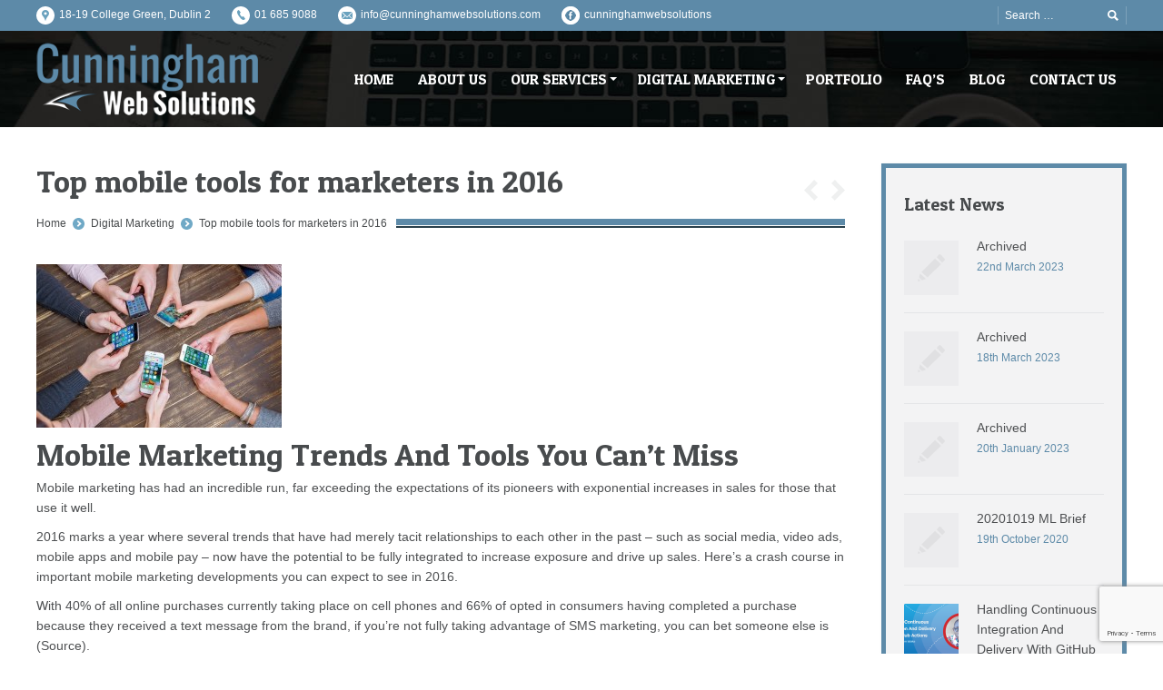

--- FILE ---
content_type: text/html; charset=UTF-8
request_url: https://www.cunninghamwebsolutions.com/top-mobile-tools-for-marketers-in-2016/
body_size: 56447
content:
<!DOCTYPE html>
<!--[if IE 6]>
<html id="ie6" class="ancient-ie old-ie no-js" lang="en-GB">
<![endif]-->
<!--[if IE 7]>
<html id="ie7" class="ancient-ie old-ie no-js" lang="en-GB">
<![endif]-->
<!--[if IE 8]>
<html id="ie8" class="old-ie no-js" lang="en-GB">
<![endif]-->
<!--[if !(IE 6) | !(IE 7) | !(IE 8)  ]><!-->
<html class="no-js" lang="en-GB">
<!--<![endif]-->
<head>
	<meta charset="UTF-8" />
	<meta name="viewport" content="width=device-width, initial-scale=1, maximum-scale=1">
	<script type="text/javascript">
function createCookie(a,d,b){if(b){var c=new Date;c.setTime(c.getTime()+864E5*b);b="; expires="+c.toGMTString()}else b="";document.cookie=a+"="+d+b+"; path=/"}function readCookie(a){a+="=";for(var d=document.cookie.split(";"),b=0;b<d.length;b++){for(var c=d[b];" "==c.charAt(0);)c=c.substring(1,c.length);if(0==c.indexOf(a))return c.substring(a.length,c.length)}return null}function eraseCookie(a){createCookie(a,"",-1)}
function areCookiesEnabled(){var a=!1;createCookie("testing","Hello",1);null!=readCookie("testing")&&(a=!0,eraseCookie("testing"));return a}(function(a){var d=readCookie("devicePixelRatio"),b=void 0===a.devicePixelRatio?1:a.devicePixelRatio;areCookiesEnabled()&&null==d&&(a.navigator.standalone?(d=new XMLHttpRequest,d.open("GET","https://www.cunninghamwebsolutions.com/wp-content/themes/cws-web-design/set-cookie.php?devicePixelRatio="+b,!1),d.send()):createCookie("devicePixelRatio",b,7),1!=b&&a.location.reload(!0))})(window);
</script>	<title>  Top mobile tools for marketers in 2016</title>
	<link rel="profile" href="https://gmpg.org/xfn/11" />
	<link rel="pingback" href="https://www.cunninghamwebsolutions.com/xmlrpc.php" />
	<!--[if IE]>
	<script src="https://html5shiv.googlecode.com/svn/trunk/html5.js"></script>
	<![endif]-->
	<!-- icon -->
<link rel="icon" href="https://www.cunninghamwebsolutions.com/wp-content/uploads/2015/11/favicon.png" type="image/png" />
<link rel="shortcut icon" href="https://www.cunninghamwebsolutions.com/wp-content/uploads/2015/11/favicon.png" type="image/png" />
	
	<meta name='robots' content='max-image-preview:large' />
	<style>img:is([sizes="auto" i], [sizes^="auto," i]) { contain-intrinsic-size: 3000px 1500px }</style>
	<link rel='dns-prefetch' href='//fonts.googleapis.com' />
<link rel="alternate" type="application/rss+xml" title="Cunningham Web Solutions &raquo; Feed" href="https://www.cunninghamwebsolutions.com/feed/" />
<link rel="alternate" type="application/rss+xml" title="Cunningham Web Solutions &raquo; Comments Feed" href="https://www.cunninghamwebsolutions.com/comments/feed/" />
<script type="text/javascript">
/* <![CDATA[ */
window._wpemojiSettings = {"baseUrl":"https:\/\/s.w.org\/images\/core\/emoji\/16.0.1\/72x72\/","ext":".png","svgUrl":"https:\/\/s.w.org\/images\/core\/emoji\/16.0.1\/svg\/","svgExt":".svg","source":{"concatemoji":"https:\/\/www.cunninghamwebsolutions.com\/wp-includes\/js\/wp-emoji-release.min.js?ver=6.8.3"}};
/*! This file is auto-generated */
!function(s,n){var o,i,e;function c(e){try{var t={supportTests:e,timestamp:(new Date).valueOf()};sessionStorage.setItem(o,JSON.stringify(t))}catch(e){}}function p(e,t,n){e.clearRect(0,0,e.canvas.width,e.canvas.height),e.fillText(t,0,0);var t=new Uint32Array(e.getImageData(0,0,e.canvas.width,e.canvas.height).data),a=(e.clearRect(0,0,e.canvas.width,e.canvas.height),e.fillText(n,0,0),new Uint32Array(e.getImageData(0,0,e.canvas.width,e.canvas.height).data));return t.every(function(e,t){return e===a[t]})}function u(e,t){e.clearRect(0,0,e.canvas.width,e.canvas.height),e.fillText(t,0,0);for(var n=e.getImageData(16,16,1,1),a=0;a<n.data.length;a++)if(0!==n.data[a])return!1;return!0}function f(e,t,n,a){switch(t){case"flag":return n(e,"\ud83c\udff3\ufe0f\u200d\u26a7\ufe0f","\ud83c\udff3\ufe0f\u200b\u26a7\ufe0f")?!1:!n(e,"\ud83c\udde8\ud83c\uddf6","\ud83c\udde8\u200b\ud83c\uddf6")&&!n(e,"\ud83c\udff4\udb40\udc67\udb40\udc62\udb40\udc65\udb40\udc6e\udb40\udc67\udb40\udc7f","\ud83c\udff4\u200b\udb40\udc67\u200b\udb40\udc62\u200b\udb40\udc65\u200b\udb40\udc6e\u200b\udb40\udc67\u200b\udb40\udc7f");case"emoji":return!a(e,"\ud83e\udedf")}return!1}function g(e,t,n,a){var r="undefined"!=typeof WorkerGlobalScope&&self instanceof WorkerGlobalScope?new OffscreenCanvas(300,150):s.createElement("canvas"),o=r.getContext("2d",{willReadFrequently:!0}),i=(o.textBaseline="top",o.font="600 32px Arial",{});return e.forEach(function(e){i[e]=t(o,e,n,a)}),i}function t(e){var t=s.createElement("script");t.src=e,t.defer=!0,s.head.appendChild(t)}"undefined"!=typeof Promise&&(o="wpEmojiSettingsSupports",i=["flag","emoji"],n.supports={everything:!0,everythingExceptFlag:!0},e=new Promise(function(e){s.addEventListener("DOMContentLoaded",e,{once:!0})}),new Promise(function(t){var n=function(){try{var e=JSON.parse(sessionStorage.getItem(o));if("object"==typeof e&&"number"==typeof e.timestamp&&(new Date).valueOf()<e.timestamp+604800&&"object"==typeof e.supportTests)return e.supportTests}catch(e){}return null}();if(!n){if("undefined"!=typeof Worker&&"undefined"!=typeof OffscreenCanvas&&"undefined"!=typeof URL&&URL.createObjectURL&&"undefined"!=typeof Blob)try{var e="postMessage("+g.toString()+"("+[JSON.stringify(i),f.toString(),p.toString(),u.toString()].join(",")+"));",a=new Blob([e],{type:"text/javascript"}),r=new Worker(URL.createObjectURL(a),{name:"wpTestEmojiSupports"});return void(r.onmessage=function(e){c(n=e.data),r.terminate(),t(n)})}catch(e){}c(n=g(i,f,p,u))}t(n)}).then(function(e){for(var t in e)n.supports[t]=e[t],n.supports.everything=n.supports.everything&&n.supports[t],"flag"!==t&&(n.supports.everythingExceptFlag=n.supports.everythingExceptFlag&&n.supports[t]);n.supports.everythingExceptFlag=n.supports.everythingExceptFlag&&!n.supports.flag,n.DOMReady=!1,n.readyCallback=function(){n.DOMReady=!0}}).then(function(){return e}).then(function(){var e;n.supports.everything||(n.readyCallback(),(e=n.source||{}).concatemoji?t(e.concatemoji):e.wpemoji&&e.twemoji&&(t(e.twemoji),t(e.wpemoji)))}))}((window,document),window._wpemojiSettings);
/* ]]> */
</script>
<link rel='stylesheet' id='dt-validator-style-css' href='https://www.cunninghamwebsolutions.com/wp-content/themes/cws-web-design/js/plugins/validator/validationEngine.jquery.css?ver=6.8.3' type='text/css' media='all' />
<style id='wp-emoji-styles-inline-css' type='text/css'>

	img.wp-smiley, img.emoji {
		display: inline !important;
		border: none !important;
		box-shadow: none !important;
		height: 1em !important;
		width: 1em !important;
		margin: 0 0.07em !important;
		vertical-align: -0.1em !important;
		background: none !important;
		padding: 0 !important;
	}
</style>
<link rel='stylesheet' id='wp-block-library-css' href='https://www.cunninghamwebsolutions.com/wp-includes/css/dist/block-library/style.min.css?ver=6.8.3' type='text/css' media='all' />
<style id='classic-theme-styles-inline-css' type='text/css'>
/*! This file is auto-generated */
.wp-block-button__link{color:#fff;background-color:#32373c;border-radius:9999px;box-shadow:none;text-decoration:none;padding:calc(.667em + 2px) calc(1.333em + 2px);font-size:1.125em}.wp-block-file__button{background:#32373c;color:#fff;text-decoration:none}
</style>
<style id='global-styles-inline-css' type='text/css'>
:root{--wp--preset--aspect-ratio--square: 1;--wp--preset--aspect-ratio--4-3: 4/3;--wp--preset--aspect-ratio--3-4: 3/4;--wp--preset--aspect-ratio--3-2: 3/2;--wp--preset--aspect-ratio--2-3: 2/3;--wp--preset--aspect-ratio--16-9: 16/9;--wp--preset--aspect-ratio--9-16: 9/16;--wp--preset--color--black: #000000;--wp--preset--color--cyan-bluish-gray: #abb8c3;--wp--preset--color--white: #ffffff;--wp--preset--color--pale-pink: #f78da7;--wp--preset--color--vivid-red: #cf2e2e;--wp--preset--color--luminous-vivid-orange: #ff6900;--wp--preset--color--luminous-vivid-amber: #fcb900;--wp--preset--color--light-green-cyan: #7bdcb5;--wp--preset--color--vivid-green-cyan: #00d084;--wp--preset--color--pale-cyan-blue: #8ed1fc;--wp--preset--color--vivid-cyan-blue: #0693e3;--wp--preset--color--vivid-purple: #9b51e0;--wp--preset--gradient--vivid-cyan-blue-to-vivid-purple: linear-gradient(135deg,rgba(6,147,227,1) 0%,rgb(155,81,224) 100%);--wp--preset--gradient--light-green-cyan-to-vivid-green-cyan: linear-gradient(135deg,rgb(122,220,180) 0%,rgb(0,208,130) 100%);--wp--preset--gradient--luminous-vivid-amber-to-luminous-vivid-orange: linear-gradient(135deg,rgba(252,185,0,1) 0%,rgba(255,105,0,1) 100%);--wp--preset--gradient--luminous-vivid-orange-to-vivid-red: linear-gradient(135deg,rgba(255,105,0,1) 0%,rgb(207,46,46) 100%);--wp--preset--gradient--very-light-gray-to-cyan-bluish-gray: linear-gradient(135deg,rgb(238,238,238) 0%,rgb(169,184,195) 100%);--wp--preset--gradient--cool-to-warm-spectrum: linear-gradient(135deg,rgb(74,234,220) 0%,rgb(151,120,209) 20%,rgb(207,42,186) 40%,rgb(238,44,130) 60%,rgb(251,105,98) 80%,rgb(254,248,76) 100%);--wp--preset--gradient--blush-light-purple: linear-gradient(135deg,rgb(255,206,236) 0%,rgb(152,150,240) 100%);--wp--preset--gradient--blush-bordeaux: linear-gradient(135deg,rgb(254,205,165) 0%,rgb(254,45,45) 50%,rgb(107,0,62) 100%);--wp--preset--gradient--luminous-dusk: linear-gradient(135deg,rgb(255,203,112) 0%,rgb(199,81,192) 50%,rgb(65,88,208) 100%);--wp--preset--gradient--pale-ocean: linear-gradient(135deg,rgb(255,245,203) 0%,rgb(182,227,212) 50%,rgb(51,167,181) 100%);--wp--preset--gradient--electric-grass: linear-gradient(135deg,rgb(202,248,128) 0%,rgb(113,206,126) 100%);--wp--preset--gradient--midnight: linear-gradient(135deg,rgb(2,3,129) 0%,rgb(40,116,252) 100%);--wp--preset--font-size--small: 13px;--wp--preset--font-size--medium: 20px;--wp--preset--font-size--large: 36px;--wp--preset--font-size--x-large: 42px;--wp--preset--spacing--20: 0.44rem;--wp--preset--spacing--30: 0.67rem;--wp--preset--spacing--40: 1rem;--wp--preset--spacing--50: 1.5rem;--wp--preset--spacing--60: 2.25rem;--wp--preset--spacing--70: 3.38rem;--wp--preset--spacing--80: 5.06rem;--wp--preset--shadow--natural: 6px 6px 9px rgba(0, 0, 0, 0.2);--wp--preset--shadow--deep: 12px 12px 50px rgba(0, 0, 0, 0.4);--wp--preset--shadow--sharp: 6px 6px 0px rgba(0, 0, 0, 0.2);--wp--preset--shadow--outlined: 6px 6px 0px -3px rgba(255, 255, 255, 1), 6px 6px rgba(0, 0, 0, 1);--wp--preset--shadow--crisp: 6px 6px 0px rgba(0, 0, 0, 1);}:where(.is-layout-flex){gap: 0.5em;}:where(.is-layout-grid){gap: 0.5em;}body .is-layout-flex{display: flex;}.is-layout-flex{flex-wrap: wrap;align-items: center;}.is-layout-flex > :is(*, div){margin: 0;}body .is-layout-grid{display: grid;}.is-layout-grid > :is(*, div){margin: 0;}:where(.wp-block-columns.is-layout-flex){gap: 2em;}:where(.wp-block-columns.is-layout-grid){gap: 2em;}:where(.wp-block-post-template.is-layout-flex){gap: 1.25em;}:where(.wp-block-post-template.is-layout-grid){gap: 1.25em;}.has-black-color{color: var(--wp--preset--color--black) !important;}.has-cyan-bluish-gray-color{color: var(--wp--preset--color--cyan-bluish-gray) !important;}.has-white-color{color: var(--wp--preset--color--white) !important;}.has-pale-pink-color{color: var(--wp--preset--color--pale-pink) !important;}.has-vivid-red-color{color: var(--wp--preset--color--vivid-red) !important;}.has-luminous-vivid-orange-color{color: var(--wp--preset--color--luminous-vivid-orange) !important;}.has-luminous-vivid-amber-color{color: var(--wp--preset--color--luminous-vivid-amber) !important;}.has-light-green-cyan-color{color: var(--wp--preset--color--light-green-cyan) !important;}.has-vivid-green-cyan-color{color: var(--wp--preset--color--vivid-green-cyan) !important;}.has-pale-cyan-blue-color{color: var(--wp--preset--color--pale-cyan-blue) !important;}.has-vivid-cyan-blue-color{color: var(--wp--preset--color--vivid-cyan-blue) !important;}.has-vivid-purple-color{color: var(--wp--preset--color--vivid-purple) !important;}.has-black-background-color{background-color: var(--wp--preset--color--black) !important;}.has-cyan-bluish-gray-background-color{background-color: var(--wp--preset--color--cyan-bluish-gray) !important;}.has-white-background-color{background-color: var(--wp--preset--color--white) !important;}.has-pale-pink-background-color{background-color: var(--wp--preset--color--pale-pink) !important;}.has-vivid-red-background-color{background-color: var(--wp--preset--color--vivid-red) !important;}.has-luminous-vivid-orange-background-color{background-color: var(--wp--preset--color--luminous-vivid-orange) !important;}.has-luminous-vivid-amber-background-color{background-color: var(--wp--preset--color--luminous-vivid-amber) !important;}.has-light-green-cyan-background-color{background-color: var(--wp--preset--color--light-green-cyan) !important;}.has-vivid-green-cyan-background-color{background-color: var(--wp--preset--color--vivid-green-cyan) !important;}.has-pale-cyan-blue-background-color{background-color: var(--wp--preset--color--pale-cyan-blue) !important;}.has-vivid-cyan-blue-background-color{background-color: var(--wp--preset--color--vivid-cyan-blue) !important;}.has-vivid-purple-background-color{background-color: var(--wp--preset--color--vivid-purple) !important;}.has-black-border-color{border-color: var(--wp--preset--color--black) !important;}.has-cyan-bluish-gray-border-color{border-color: var(--wp--preset--color--cyan-bluish-gray) !important;}.has-white-border-color{border-color: var(--wp--preset--color--white) !important;}.has-pale-pink-border-color{border-color: var(--wp--preset--color--pale-pink) !important;}.has-vivid-red-border-color{border-color: var(--wp--preset--color--vivid-red) !important;}.has-luminous-vivid-orange-border-color{border-color: var(--wp--preset--color--luminous-vivid-orange) !important;}.has-luminous-vivid-amber-border-color{border-color: var(--wp--preset--color--luminous-vivid-amber) !important;}.has-light-green-cyan-border-color{border-color: var(--wp--preset--color--light-green-cyan) !important;}.has-vivid-green-cyan-border-color{border-color: var(--wp--preset--color--vivid-green-cyan) !important;}.has-pale-cyan-blue-border-color{border-color: var(--wp--preset--color--pale-cyan-blue) !important;}.has-vivid-cyan-blue-border-color{border-color: var(--wp--preset--color--vivid-cyan-blue) !important;}.has-vivid-purple-border-color{border-color: var(--wp--preset--color--vivid-purple) !important;}.has-vivid-cyan-blue-to-vivid-purple-gradient-background{background: var(--wp--preset--gradient--vivid-cyan-blue-to-vivid-purple) !important;}.has-light-green-cyan-to-vivid-green-cyan-gradient-background{background: var(--wp--preset--gradient--light-green-cyan-to-vivid-green-cyan) !important;}.has-luminous-vivid-amber-to-luminous-vivid-orange-gradient-background{background: var(--wp--preset--gradient--luminous-vivid-amber-to-luminous-vivid-orange) !important;}.has-luminous-vivid-orange-to-vivid-red-gradient-background{background: var(--wp--preset--gradient--luminous-vivid-orange-to-vivid-red) !important;}.has-very-light-gray-to-cyan-bluish-gray-gradient-background{background: var(--wp--preset--gradient--very-light-gray-to-cyan-bluish-gray) !important;}.has-cool-to-warm-spectrum-gradient-background{background: var(--wp--preset--gradient--cool-to-warm-spectrum) !important;}.has-blush-light-purple-gradient-background{background: var(--wp--preset--gradient--blush-light-purple) !important;}.has-blush-bordeaux-gradient-background{background: var(--wp--preset--gradient--blush-bordeaux) !important;}.has-luminous-dusk-gradient-background{background: var(--wp--preset--gradient--luminous-dusk) !important;}.has-pale-ocean-gradient-background{background: var(--wp--preset--gradient--pale-ocean) !important;}.has-electric-grass-gradient-background{background: var(--wp--preset--gradient--electric-grass) !important;}.has-midnight-gradient-background{background: var(--wp--preset--gradient--midnight) !important;}.has-small-font-size{font-size: var(--wp--preset--font-size--small) !important;}.has-medium-font-size{font-size: var(--wp--preset--font-size--medium) !important;}.has-large-font-size{font-size: var(--wp--preset--font-size--large) !important;}.has-x-large-font-size{font-size: var(--wp--preset--font-size--x-large) !important;}
:where(.wp-block-post-template.is-layout-flex){gap: 1.25em;}:where(.wp-block-post-template.is-layout-grid){gap: 1.25em;}
:where(.wp-block-columns.is-layout-flex){gap: 2em;}:where(.wp-block-columns.is-layout-grid){gap: 2em;}
:root :where(.wp-block-pullquote){font-size: 1.5em;line-height: 1.6;}
</style>
<link rel='stylesheet' id='contact-form-7-css' href='https://www.cunninghamwebsolutions.com/wp-content/plugins/contact-form-7/includes/css/styles.css?ver=6.1.1' type='text/css' media='all' />
<link rel='stylesheet' id='dt-font-h1-business-css' href='https://fonts.googleapis.com/css?family=Patua+One&#038;ver=6.8.3' type='text/css' media='all' />
<link rel='stylesheet' id='dt-normalize-css' href='https://www.cunninghamwebsolutions.com/wp-content/themes/cws-web-design/css/normalize.css?ver=6.8.3' type='text/css' media='all' />
<link rel='stylesheet' id='dt-wireframe-css' href='https://www.cunninghamwebsolutions.com/wp-content/themes/cws-web-design/css/wireframe.css?ver=6.8.3' type='text/css' media='all' />
<link rel='stylesheet' id='dt-main-css' href='https://www.cunninghamwebsolutions.com/wp-content/themes/cws-web-design/css/mainnew2.css?ver=6.8.3' type='text/css' media='all' />
<link rel='stylesheet' id='dt-media-css' href='https://www.cunninghamwebsolutions.com/wp-content/themes/cws-web-design/css/media.css?ver=6.8.3' type='text/css' media='all' />
<link rel='stylesheet' id='dt-highdpi-css' href='https://www.cunninghamwebsolutions.com/wp-content/themes/cws-web-design/css/highdpi.css?ver=6.8.3' type='text/css' media='all' />
<link rel='stylesheet' id='style-css' href='https://www.cunninghamwebsolutions.com/wp-content/themes/cws-web-design/style.css?ver=6.8.3' type='text/css' media='all' />
<link rel='stylesheet' id='dt-royalslider-css' href='https://www.cunninghamwebsolutions.com/wp-content/themes/cws-web-design/royalslider/royalslider.css?ver=6.8.3' type='text/css' media='all' />
<link rel='stylesheet' id='dt-prettyPhoto-css' href='https://www.cunninghamwebsolutions.com/wp-content/themes/cws-web-design/js/plugins/pretty-photo/css/prettyPhoto.css?ver=6.8.3' type='text/css' media='all' />
<script type="text/javascript" src="https://www.cunninghamwebsolutions.com/wp-includes/js/jquery/jquery.min.js?ver=3.7.1" id="jquery-core-js"></script>
<script type="text/javascript" src="https://www.cunninghamwebsolutions.com/wp-includes/js/jquery/jquery-migrate.min.js?ver=3.4.1" id="jquery-migrate-js"></script>
<script type="text/javascript" src="https://www.cunninghamwebsolutions.com/wp-content/themes/cws-web-design/js/modernizr.js?ver=6.8.3" id="dt-modernizr-js"></script>
<script></script><link rel="https://api.w.org/" href="https://www.cunninghamwebsolutions.com/wp-json/" /><link rel="alternate" title="JSON" type="application/json" href="https://www.cunninghamwebsolutions.com/wp-json/wp/v2/posts/14140" /><link rel="EditURI" type="application/rsd+xml" title="RSD" href="https://www.cunninghamwebsolutions.com/xmlrpc.php?rsd" />
<meta name="generator" content="WordPress 6.8.3" />
<link rel="canonical" href="https://www.cunninghamwebsolutions.com/top-mobile-tools-for-marketers-in-2016/" />
<link rel='shortlink' href='https://www.cunninghamwebsolutions.com/?p=14140' />
<link rel="alternate" title="oEmbed (JSON)" type="application/json+oembed" href="https://www.cunninghamwebsolutions.com/wp-json/oembed/1.0/embed?url=https%3A%2F%2Fwww.cunninghamwebsolutions.com%2Ftop-mobile-tools-for-marketers-in-2016%2F" />
<link rel="alternate" title="oEmbed (XML)" type="text/xml+oembed" href="https://www.cunninghamwebsolutions.com/wp-json/oembed/1.0/embed?url=https%3A%2F%2Fwww.cunninghamwebsolutions.com%2Ftop-mobile-tools-for-marketers-in-2016%2F&#038;format=xml" />
<meta name="generator" content="Powered by WPBakery Page Builder - drag and drop page builder for WordPress."/>
<noscript><style> .wpb_animate_when_almost_visible { opacity: 1; }</style></noscript>    <!-- Facebook Conversion Code for CWS Lead Generation -->
<script>(function() {
var _fbq = window._fbq || (window._fbq = []);
if (!_fbq.loaded) {
var fbds = document.createElement('script');
fbds.async = true;
fbds.src = '//connect.facebook.net/en_US/fbds.js';
var s = document.getElementsByTagName('script')[0];
s.parentNode.insertBefore(fbds, s);
_fbq.loaded = true;
}
})();
window._fbq = window._fbq || [];
window._fbq.push(['track', '6042241051084', {'value':'0.01','currency':'EUR'}]);
</script>
<noscript><img height="1" width="1" alt="" style="display:none" src="https://www.facebook.com/tr?ev=6042241051084&amp;cd[value]=0.01&amp;cd[currency]=EUR&amp;noscript=1" /></noscript>

<!-- Facebook Pixel Code -->
<script>
!function(f,b,e,v,n,t,s){if(f.fbq)return;n=f.fbq=function(){n.callMethod?
n.callMethod.apply(n,arguments):n.queue.push(arguments)};if(!f._fbq)f._fbq=n;
n.push=n;n.loaded=!0;n.version='2.0';n.queue=[];t=b.createElement(e);t.async=!0;
t.src=v;s=b.getElementsByTagName(e)[0];s.parentNode.insertBefore(t,s)}(window,
document,'script','https://connect.facebook.net/en_US/fbevents.js');

fbq('init', '263896693812174');
fbq('track', "PageView");</script>
<noscript><img height="1" width="1" style="display:none"
src="https://www.facebook.com/tr?id=263896693812174&ev=PageView&noscript=1"
/></noscript>
<!-- End Facebook Pixel Code -->

   <!-- Global site tag (gtag.js) - Google Analytics -->
<script async src="https://www.googletagmanager.com/gtag/js?id=UA-114899035-1"></script>
<script>
  window.dataLayer = window.dataLayer || [];
  function gtag(){dataLayer.push(arguments);}
  gtag('js', new Date());

  gtag('config', 'UA-114899035-1');
</script>


<!-- smartlook code -->
<script type="text/javascript">
    window.smartlook||(function(d) {
    var o=smartlook=function(){ o.api.push(arguments)},h=d.getElementsByTagName('head')[0];
    var c=d.createElement('script');o.api=new Array();c.async=true;c.type='text/javascript';
    c.charset='utf-8';c.src='https://rec.smartlook.com/recorder.js';h.appendChild(c);
    })(document);
    smartlook('init', '2eb7c5a6b0de9f61730255e0ead8825ea64bee7d');
</script>

</head>

<body class="wp-singular post-template-default single single-post postid-14140 single-format-standard wp-theme-cws-web-design boxed-layout wpb-js-composer js-comp-ver-7.5 vc_responsive">
<div id="page">
	

	<!-- !Top-bar -->
	<div id="top-bar" role="complementary">
		<div class="wf-wrap">
			<div class="wf-table wf-mobile-collapsed">
		
				<div class="wf-td">

											<div class="mini-contacts wf-float-left">
							<ul>
								                
                				<li class="address">18-19 College Green, Dublin 2</li>             
				                
                				<li class="phone"><a href="tel:0035316859088">01 685 9088</a></li>             
				                
                                <li class="email"><a href="mailto:info@cunninghamwebsolutions.com">info@cunninghamwebsolutions.com</a><!--[popuppress id="17224"]--></li>
                                
                				<li class="facebook"><a href="http://facebook.com/cunninghamwebsolutions" target="_blank">cunninghamwebsolutions</a></li>             
											</ul>
						</div>
					
					<div class="mini-nav wf-float-left"><ul></ul></div>
				</div>

				<div class="wf-td">

											<div class="mini-search wf-float-right wf-mobile-hidden">
								<form class="searchform" role="search" method="get" action="https://www.cunninghamwebsolutions.com/">
		<input type="text" class="field searchform-s" name="s" value="" placeholder="Search &hellip;" />
		<input type="submit" class="assistive-text searchsubmit" value="Go!" />
		<a href="#go" class="submit"></a>
	</form>						</div>
					
					
				</div>
			</div><!-- .wf-table -->
		</div><!-- .wf-wrap -->
	</div><!-- #top-bar -->


<!-- left, center, classical, classic-centered -->
	<!-- !Header -->
	<header id="header" class="logo-left" role="banner"><!-- class="overlap"; class="logo-left", class="logo-center", class="logo-classic" -->
		<div class="wf-wrap">
			<div class="wf-table">

				
				<!-- !- Branding -->
				<div id="branding" class="wf-td">
					<a href="https://www.cunninghamwebsolutions.com/"><img src="https://www.cunninghamwebsolutions.com/wp-content/themes/cws-web-design/images/logo/cunningham-web-design.png" alt="Cunningham Web Solutions" id="logo"/></a>
				</div>
				

				<!-- !- Navigation -->	
				<nav id="navigation" class="wf-td">
					<ul id="main-nav" class="fancy-rollovers wf-mobile-hidden">
<li class="menu-item menu-item-type-post_type menu-item-object-page menu-item-home menu-item-13065 first"><a href="https://www.cunninghamwebsolutions.com/">Home</a></li> 
<li class="menu-item menu-item-type-post_type menu-item-object-page menu-item-12967"><a href="https://www.cunninghamwebsolutions.com/about-us/">About Us</a></li> 
<li class="menu-item menu-item-type-post_type menu-item-object-page menu-item-has-children menu-item-12968 has-children"><a href="https://www.cunninghamwebsolutions.com/our-services/">Our Services</a><ul class="sub-nav">
<li class="menu-item menu-item-type-post_type menu-item-object-page menu-item-12991 first"><a href="https://www.cunninghamwebsolutions.com/web-design/">Web Design</a></li> 
<li class="menu-item menu-item-type-post_type menu-item-object-page menu-item-12986"><a href="https://www.cunninghamwebsolutions.com/digital-marketing/">Digital Marketing</a></li> 
<li class="menu-item menu-item-type-post_type menu-item-object-page menu-item-12988"><a href="https://www.cunninghamwebsolutions.com/seo-services/">SEO Services</a></li> 
<li class="menu-item menu-item-type-post_type menu-item-object-page menu-item-12989"><a href="https://www.cunninghamwebsolutions.com/e-commerce-websites/">E-commerce Websites</a></li> 
<li class="menu-item menu-item-type-post_type menu-item-object-page menu-item-12990"><a href="https://www.cunninghamwebsolutions.com/website-redevelopment/">Website Redevelopment</a></li> 
<li class="menu-item menu-item-type-post_type menu-item-object-page menu-item-13411"><a href="https://www.cunninghamwebsolutions.com/social-media-services/">Social Media Services</a></li> </ul></li> 
<li class="menu-item menu-item-type-post_type menu-item-object-page menu-item-has-children menu-item-17809 has-children"><a href="https://www.cunninghamwebsolutions.com/digital-marketing/">Digital Marketing</a><ul class="sub-nav">
<li class="menu-item menu-item-type-post_type menu-item-object-page menu-item-17810 first"><a href="https://www.cunninghamwebsolutions.com/adwords/">Adwords</a></li> 
<li class="menu-item menu-item-type-post_type menu-item-object-page menu-item-17814"><a href="https://www.cunninghamwebsolutions.com/social-media-services/">Social Media Services</a></li> 
<li class="menu-item menu-item-type-post_type menu-item-object-page menu-item-17812"><a href="https://www.cunninghamwebsolutions.com/email-marketing/">Email Marketing</a></li> 
<li class="menu-item menu-item-type-post_type menu-item-object-page menu-item-17811"><a href="https://www.cunninghamwebsolutions.com/display-advertising/">Display Advertising</a></li> 
<li class="menu-item menu-item-type-post_type menu-item-object-page menu-item-17813"><a href="https://www.cunninghamwebsolutions.com/remarketing/">Remarketing</a></li> </ul></li> 
<li class="menu-item menu-item-type-post_type menu-item-object-page menu-item-12841"><a href="https://www.cunninghamwebsolutions.com/portfolio/">Portfolio</a></li> 
<li class="menu-item menu-item-type-post_type menu-item-object-page menu-item-13410"><a href="https://www.cunninghamwebsolutions.com/faqs/">FAQ&#8217;s</a></li> 
<li class="menu-item menu-item-type-post_type menu-item-object-page current_page_parent menu-item-12842"><a href="https://www.cunninghamwebsolutions.com/blog/">Blog</a></li> 
<li class="menu-item menu-item-type-post_type menu-item-object-page menu-item-12847"><a href="https://www.cunninghamwebsolutions.com/contact/">Contact Us</a></li> 
</ul>
					<a href="#show-menu" rel="nofollow" id="mobile-menu">
						<span class="menu-open">MENU</span>
						<span class="menu-close">CLOSE</span>
						<span class="menu-back">back</span>
						<span class="wf-phone-visible">&nbsp;</span>
					</a>

				</nav>

			</div><!-- .wf-table -->
		</div><!-- .wf-wrap -->
	</header><!-- #masthead -->
	
	
	<div id="main" class="sidebar-right"><!-- class="sidebar-none", class="sidebar-left", class="sidebar-right" -->

		
		<div class="wf-wrap">
			<div class="wf-container-main">


		
			<!-- !- Content -->
			<div id="content" class="content" role="main">

			
				
<article id="post-14140" class="post-14140 post type-post status-publish format-standard has-post-thumbnail hentry category-digital-marketing">

	<h1 class="entry-title">Top mobile tools for marketers in 2016</h1><div class="hr-breadcrumbs divider-heder"><div class="assistive-text">You are here:</div>
			<ol class="breadcrumbs wf-td text-small">
			<li><a href="https://www.cunninghamwebsolutions.com">Home</a></li><li><a href="https://www.cunninghamwebsolutions.com/category/digital-marketing/">Digital Marketing</a></li><li><a href="https://www.cunninghamwebsolutions.com/top-mobile-tools-for-marketers-in-2016/">Top mobile tools for marketers in 2016</a></li>
			</ol></div><div class="navigation-inner"><a class="prev-post" href="https://www.cunninghamwebsolutions.com/diving-into-procedural-content-generation-with-worldengine/" rel="next"></a><a class="next-post" href="https://www.cunninghamwebsolutions.com/how-do-b2b-and-b2c-audiences-differ-in-content-preference/" rel="prev"></a></div>
	
	<img class="alignleft preload-me" src="https://www.cunninghamwebsolutions.com/wp-content/uploads/2016/03/14140-thumb-270x180.jpg" width="270"  title="Thumbnail for 14140" alt="Thumbnail for 14140" />
	<div class="ftpimagefix" style="float:left"><img decoding="async" width="250" src="https://www.smartinsights.com/wp-content/uploads/2016/03/Top-Mobile-Tools-For-Marketers.jpg" alt="Top Mobile Tools For Marketers"></div>
<h2>Mobile Marketing Trends And Tools You Can&#8217;t Miss</h2>
<p>Mobile marketing has had an incredible run, far exceeding the expectations of its pioneers with exponential increases in sales for those that use it well.</p>
<p>2016 marks a year where several trends that have had merely tacit relationships to each other in the past &#8211; such as social media, video ads, mobile apps and mobile pay &#8211; now have the potential to be fully integrated to increase exposure and drive up sales. Here&#8217;s a crash course in important mobile marketing developments you can expect to see in 2016.</p>
<p>With 40% of all online purchases currently taking place on cell phones and 66% of opted in consumers having completed a purchase because they received a text message from the brand, if you&#8217;re not fully taking advantage of SMS marketing, you can bet someone else is (Source).</p>
<p>Here are some trends and tools to enhance your marketing campaigns in 2016:</p>
<h3>Video ads</h3>
<p>Video ads are the new craze in advertising, increasing by 190% in 2015. And a Cisco Systems study estimates that consumer video will make up 80% of all internet traffic by 2019. Videos are not only popular, they&#8217;re also effective at retaining user interest.</p>
<p>Everyone from Google to Facebook and Twitter are opening up space for video ads including auto-play videos, native in-app video ads and live streaming. Make sure your videos aren&#8217;t too lengthy &#8211; a study by Yahoo showed that 61% of consumers respond best to video ads of 30 seconds or less.</p>
<p>If you&#8217;re not using video to promote your business through your mobile marketing campaign, you&#8217;re going to be missing out in 2016.</p>
<h3>Vertical video</h3>
<p>If you&#8217;re a latecomer to video ads, you can skip right to the latest trend &#8211; vertical video. Vertical videos (as opposed to those shot horizontally) have a remarkable success rate with viewers watching to the end nine times more frequently than horizontal videos. Success has been huge for those trying it out.</p>
<p>Consider Audi&#8217;s 80% improvement rate for complete ad viewing once they introduced the vertical video ad for their new LeMans.  YouTube has recently enabled a vertical video app, and there are plenty of others out there.</p>
<h3>Augmented reality (AR) and Virtual Reality (VR)</h3>
<p>Top brands and innovative thinkers will want to get ahead of the curve as AR and VR technologies develop. It&#8217;s estimated that by 2018, consumers will have bought 25 million AR and VR headsets. Though these technologies are still in development, brands such as Disney and AT&amp;T have used 360-degree video ads, also called “VR lite”.</p>
<p>Brands moving in this direction will get a leg up on competitors as its popularity and accessibility increases.</p>
<h3>Social Shopping</h3>
<p>Social Shopping is the new way to combine the incredible popularity and visibility of social media giants like Facebook, Pinterest and Instagram to inspire customers to buy. From Facebook&#8217;s “click-to-buy” buttons and Pinterest&#8217;s “Buyable Pins” to Instagram&#8217;s “carousel ads” and Snapchat&#8217;s ad spots, you can drive sales and enhance targeting by integrating these powerful marketing innovations with your SMS campaign.</p>
<h3>Mobile apps</h3>
<p>Though traditionally considered a luxury for big brands, mobile apps are clearly the way to go to enhance consumer experience with your brand. The benefit of buying an app is immediacy. A link to a mobile website doesn&#8217;t provide the same convenience as having your brand&#8217;s own app.</p>
</p>
<p>Apps also have the benefit of offering push notifications, social media integration and mobile marketing automation. In addition, a mobile app can provide your company with data specific to your mobile marketing campaigns, making it easier to track data and increase customer personalization.</p>
<h3>Mobile pay</h3>
<p>Mobile pay transactions are expected to increase by 210 % in 2016. Mobile pay integrates the convenience of advertising, shopping and paying in one place: your mobile. To take advantage of this trend, consider introducing an incentives campaign to get customers to pay through your mobile app.</p>
<p>Offering a discount or setting up a rewards program can enhance customer buy-in to mobile pay. The introduction of ApplePay in 2016, predicted to be hugely popular, is going to be a huge boon to consumer use of mobile pay platforms.</p>
<h3>Native Advertising</h3>
<p>Don&#8217;t be discouraged by the drastic increase in mobile ad blocking last year. There&#8217;s a solution and it&#8217;s called native advertising. Native advertising is a content-driven method of advertising. Display ads and banner ads are going the way of the dinosaur as customers demonstrate their clear preference for native advertising with click through rates as much as 45 times higher.</p>
<p>Integrating native advertising campaigns with social media is incredibly effective for mobile marketing campaigns. Social media has the benefit of creating a two-way conversation between the brand and the buyer. Content marketing that&#8217;s done well can generate UGC (user-generated content) in the form of comments, testimonials, photos and videos. UGC is the purest form of native advertising</p>
<p>As the trend moves from product pushing to brand storytelling, content marketers will be a smart investment for savvy businesses. Best news: native advertising hasn&#8217;t made it on the radar for mobile ad-blocking extensions.</p>
<h3>Data optimization</h3>
<p>There&#8217;s no doubt that mobile advertisers have the benefit of having access to incredible amounts of data as compared to desktop advertisers. This data can be used to help enhance personalization and drive sales. However, there are actually very few brands that are able to use all of the data they obtain to shape new campaigns in a timely manner. 2016 is slated to be the year when data mining comes to life and the immediacy of SMS marketing can meet the data it provides on time.</p>
<p>Hiring a Marketing Technology Officer to manage software and optimize data in real time can do wonders for sales. Setting up automated software to help you analyze the data available to you through your mobile marketing campaign is also a good idea and something you should plan to do if you aren&#8217;t already.</p>
<p>These trends and tools are likely to be on the rise in 2016. Do you have something to add? If yes, drop the line in the comment section below!</p>
<p> Thanks to Brit Tammeorg for sharing her advice and opinions in this post. Brit Tammeorg is a  experienced digital marketing manager and business writer. She is passionate about mobile marketing, communication strategies and business growth. You can follow her on Twitter or connect on LinkedIn.</p>
<p>From our sponsors: <a href="https://www.smartinsights.com/mobile-marketing/mobile-design/top-mobile-tools-marketers-2016/" class="colorbox" title="Top mobile tools for marketers in 2016" rel="nofollow">Top mobile tools for marketers in 2016</a></p>

	
	<div class="wf-table wf-mobile-collapsed"><div class="wf-td entry-meta"><span class="assistive-text">Posted on</span>
			<a href="https://www.cunninghamwebsolutions.com/2016/03/25/" title="3:50 pm" rel="bookmark"><time class="entry-date" datetime="2016-03-25T15:50:27+00:00">25th March 2016</time></a><a href="https://www.cunninghamwebsolutions.com/category/digital-marketing/" >Digital Marketing</a></div><div class="entry-share wf-td">
					<div class="soc-ico"><a href="https://www.facebook.com/sharer.php?u=https://www.cunninghamwebsolutions.com/top-mobile-tools-for-marketers-in-2016/&#038;t=Top%20mobile%20tools%20for%20marketers%20in%202016" class="share-button facebook" target="_blank" title="Facebook"><span class="assistive-text">Facebook</span><span class="share-content">share</span></a><a href="https://twitter.com/home?status=Top%20mobile%20tools%20for%20marketers%20in%202016%20https://www.cunninghamwebsolutions.com/top-mobile-tools-for-marketers-in-2016/" class="share-button twitter" target="_blank" title="Twitter"><span class="assistive-text">Twitter</span><span class="share-content">tweet</span></a><a href="https://plus.google.com/share?url=https://www.cunninghamwebsolutions.com/top-mobile-tools-for-marketers-in-2016/&#038;title=Top+mobile+tools+for+marketers+in+2016" class="share-button google" target="_blank" title="Google+"><span class="assistive-text">Google+</span><span class="share-content">share</span></a></div>
			</div></div>
	
	<div class="gap-20"></div>

	<div class="hr-thick"></div><div class="gap-30"></div><h2 class="entry-title">Related posts</h2><div class="gap-10"></div><section class="items-grid wf-container"><div class="wf-cell wf-1-3"><div class="borders"><article class="post-format-standard"><a class="alignleft post-rollover" href="https://www.cunninghamwebsolutions.com/the-future-of-cx-with-larry-ellison/" ><img class="preload-me" src="https://www.cunninghamwebsolutions.com/wp-content/uploads/2020/10/25786-thumb-60x60.jpg" width="60" height="60"  alt="Thumbnail for 25786" /></a><div class="post-content"><a href="https://www.cunninghamwebsolutions.com/the-future-of-cx-with-larry-ellison/">The Future of CX with Larry Ellison</a><br /><time class="text-secondary" datetime="2020-10-19T17:30:11+01:00">19th October 2020</time></div></article></div></div><div class="wf-cell wf-1-3"><div class="borders"><article class="post-format-standard"><a href="https://www.cunninghamwebsolutions.com/20201019-ml-brief/" class="alignleft post-rollover no-avatar" ></a><div class="post-content"><a href="https://www.cunninghamwebsolutions.com/20201019-ml-brief/">20201019 ML Brief</a><br /><time class="text-secondary" datetime="2020-10-19T17:30:11+01:00">19th October 2020</time></div></article></div></div><div class="wf-cell wf-1-3"><div class="borders"><article class="post-format-standard"><a href="https://www.cunninghamwebsolutions.com/must-know-tips-for-boosting-your-video-strategy/" class="alignleft post-rollover no-avatar" ></a><div class="post-content"><a href="https://www.cunninghamwebsolutions.com/must-know-tips-for-boosting-your-video-strategy/">Must-know tips for boosting your video strategy</a><br /><time class="text-secondary" datetime="2020-10-19T12:30:06+01:00">19th October 2020</time></div></article></div></div><div class="wf-cell wf-1-3"><div class="borders"><article class="post-format-standard"><a href="https://www.cunninghamwebsolutions.com/20201016-ml-brief/" class="alignleft post-rollover no-avatar" ></a><div class="post-content"><a href="https://www.cunninghamwebsolutions.com/20201016-ml-brief/">20201016 ML Brief</a><br /><time class="text-secondary" datetime="2020-10-19T12:30:06+01:00">19th October 2020</time></div></article></div></div><div class="wf-cell wf-1-3"><div class="borders"><article class="post-format-standard"><a class="alignleft post-rollover" href="https://www.cunninghamwebsolutions.com/how-to-make-your-data-sing/" ><img class="preload-me" src="https://www.cunninghamwebsolutions.com/wp-content/uploads/2020/10/25769-thumb-60x60.png" width="60" height="60"  alt="Thumbnail for 25769" /></a><div class="post-content"><a href="https://www.cunninghamwebsolutions.com/how-to-make-your-data-sing/">How to make your data sing</a><br /><time class="text-secondary" datetime="2020-10-13T17:30:57+01:00">13th October 2020</time></div></article></div></div><div class="wf-cell wf-1-3"><div class="borders"><article class="post-format-standard"><a href="https://www.cunninghamwebsolutions.com/newscred-rebrands-as-welcome/" class="alignleft post-rollover no-avatar" ></a><div class="post-content"><a href="https://www.cunninghamwebsolutions.com/newscred-rebrands-as-welcome/">NewsCred rebrands as Welcome</a><br /><time class="text-secondary" datetime="2020-10-13T17:30:57+01:00">13th October 2020</time></div></article></div></div></section><div class="gap-10"></div>
		
	
</article><!-- #post-14140 -->
				
			
			</div><!-- #content .wf-cell -->

										<aside id="sidebar" class="sidebar">
										<section id="presscore-blog-posts-2" class="widget widget_presscore-blog-posts"><div class="widget-title">Latest News</div><ul class="recent-posts"><li><article class="post-format-standard"><a href="https://www.cunninghamwebsolutions.com/archived-3/" class="alignleft post-rollover no-avatar" ></a><div class="post-content"><a href="https://www.cunninghamwebsolutions.com/archived-3/">Archived</a><br /><time class="text-secondary" datetime="2023-03-22T07:24:26+00:00">22nd March 2023</time></div></article></li><li><article class="post-format-standard"><a href="https://www.cunninghamwebsolutions.com/archived-2/" class="alignleft post-rollover no-avatar" ></a><div class="post-content"><a href="https://www.cunninghamwebsolutions.com/archived-2/">Archived</a><br /><time class="text-secondary" datetime="2023-03-18T10:34:42+00:00">18th March 2023</time></div></article></li><li><article class="post-format-standard"><a href="https://www.cunninghamwebsolutions.com/archived/" class="alignleft post-rollover no-avatar" ></a><div class="post-content"><a href="https://www.cunninghamwebsolutions.com/archived/">Archived</a><br /><time class="text-secondary" datetime="2023-01-20T09:48:59+00:00">20th January 2023</time></div></article></li><li><article class="post-format-standard"><a href="https://www.cunninghamwebsolutions.com/20201019-ml-brief/" class="alignleft post-rollover no-avatar" ></a><div class="post-content"><a href="https://www.cunninghamwebsolutions.com/20201019-ml-brief/">20201019 ML Brief</a><br /><time class="text-secondary" datetime="2020-10-19T17:30:11+01:00">19th October 2020</time></div></article></li><li><article class="post-format-standard"><a class="alignleft post-rollover" href="https://www.cunninghamwebsolutions.com/handling-continuous-integration-and-delivery-with-github-actions/" ><img class="preload-me" src="https://www.cunninghamwebsolutions.com/wp-content/uploads/2020/10/25788-thumb-60x60.png" width="60" height="60"  alt="Thumbnail for 25788" /></a><div class="post-content"><a href="https://www.cunninghamwebsolutions.com/handling-continuous-integration-and-delivery-with-github-actions/">Handling Continuous Integration And Delivery With GitHub Actions</a><br /><time class="text-secondary" datetime="2020-10-19T17:30:11+01:00">19th October 2020</time></div></article></li><li><article class="post-format-standard"><a class="alignleft post-rollover" href="https://www.cunninghamwebsolutions.com/the-future-of-cx-with-larry-ellison/" ><img class="preload-me" src="https://www.cunninghamwebsolutions.com/wp-content/uploads/2020/10/25786-thumb-60x60.jpg" width="60" height="60"  alt="Thumbnail for 25786" /></a><div class="post-content"><a href="https://www.cunninghamwebsolutions.com/the-future-of-cx-with-larry-ellison/">The Future of CX with Larry Ellison</a><br /><time class="text-secondary" datetime="2020-10-19T17:30:11+01:00">19th October 2020</time></div></article></li></ul></section><section id="categories-2" class="widget widget_categories"><div class="widget-title">News Categories</div>
			<ul>
					<li class="cat-item cat-item-37"><a href="https://www.cunninghamwebsolutions.com/category/digital-marketing/">Digital Marketing</a>
</li>
	<li class="cat-item cat-item-36"><a href="https://www.cunninghamwebsolutions.com/category/web-design/">Web Design</a>
</li>
			</ul>

			</section><section id="block-2" class="widget widget_block"><!-- 94fcdae89d02ea43f89b83a1a70d8c42 --></section>				</aside><!-- #sidebar -->
			
		
			
		

			</div><!-- .wf-container -->
		</div><!-- .wf-wrap -->
	</div><!-- #main -->
	
    <div id="footer-container">
    <div class="wf-wrap">
			<div class="wf-container-main">
    
    <div class="stripe stripe-style-2">
<div class="wf-container">
<div class="wf-usr-cell wf-2-3">
<h3>Our services</h3>
<div class="gap" style="line-height: 10px; height: 10px;"></div>

<div class="shortcode-tabs tab-style-three tab-horizontal"><div class="tab active-tab">Website Design</div><div class="tab-content active-tab-content"><div class="tab-inner-content">
<h5>Website Design</h5><p>A website is an important part of any business. Professional website development is an essential element of a successful online business.</p>
<p>We provide website design services for every type of website imaginable. We supply brochure websites, E-commerce websites, bespoke website design, custom website development and a range of website applications. We love developing websites, come and talk to us about your project and we will tailor make a solution to match your requirements.</p>
<p>You can contact us by phone, email or send us a request through our online form and we can give you a call back.</p>
<p><a class="more-link details" href="https://www.cunninghamwebsolutions.com/web-design/">More Information</a></p>
</div></div>

<div class="tab">Digital Marketing</div><div class="tab-content"><div class="tab-inner-content">
<h5>Digital Marketing</h5><p>Our digital marketeers have years of experience in developing and excuting digital marketing strategies. We can help you promote your business online with the most effective methods to achieve the greatest return for your marketing budget. We offer a full service with includes the following:</p>
<ol class="standard-number-list">
<li>
<p>Social Media Marketing</p>
</li>
<li>
<p>Email & Newsletter Advertising</p>
</li>
<li>
<p>PPC - Pay Per Click</p>
</li>
<li>
<p>A range of other methods are available</p>
</li>
</ol>
<p><a class="more-link details" href="https://www.cunninghamwebsolutions.com/digital-marketing/">More Information</a></p>
</div></div>

<div class="tab">SEO</div><div class="tab-content"><div class="tab-inner-content">
<h5>SEO Services</h5><p>SEO is an essential part of owning an online property. The higher up the search engines that your website appears, the more visitors you will have and therefore the greater the potential for more business and increased profits.</p>
<p>We offer a range of SEO services and packages. Our packages are very popular due to the expanse of on-page and off-page SEO services that they cover. Contact us to discuss your website and the SEO services that would best suit to increase your websites ranking.</p>
<p><a class="more-link details" href="https://www.cunninghamwebsolutions.com/seo-services/">More Information</a></p>
</div></div>

<div class="tab">E-commerce</div><div class="tab-content"><div class="tab-inner-content">
<h5>E-commerce Websites</h5><p>E-commerce is a rapidly growing area with sales online increasing year on year. A professional E-commerce store online is essential to increase sales and is a reflection of your business to potential customers. We provide professional E-commerce websites custom built to meet our clients requirements.</p>
<p>Starting to sell online can be a daunting task and we are here to make that journey as smooth as possible. When you work with Cunningham Web Solutions on your E-commerce website, you will benefit from the experience of our team and every detail from the website design to stock management is carefully planned and designed with you in mind.</p>
<p><a class="more-link details" href="https://www.cunninghamwebsolutions.com/web-design/">More Information</a></p>
</div></div>

<div class="tab">Social Media Services</div><div class="tab-content"><div class="tab-inner-content">
<h5>Social Media Services</h5><p>Social Media is becoming an increasingly effective method of marketing online. The opportunities that social media marketing can offer are endless and when managed correctly can bring great benefits to every business.</p>
<p>Social Media Marketing is a low cost form of advertising that continues to bring a very good ROI for our clients. In conjuction with excellent website development and SEO, social media marketing should be an essential part of every digital marketing strategy.</p>
<p>We offer Social Media Management packages and we also offer Social Media Training to individuals and to companies. Contact us to find out more.</p>
<p><a class="more-link details" href="https://www.cunninghamwebsolutions.com/social-media-services/">More Information</a></p>
</div></div>
</div></div>

<div class="wf-usr-cell wf-1-3">
<!--<h3>Request A Call Back</h3>-->
<div class="gap10"></div>
</div>

</div>
</div>
</div>
</div>
</div>
	
	<!-- !Bottom-bar -->
	<div id="bottom-bar" role="contentinfo">
		<div class="wf-wrap">
			<div class="wf-table wf-mobile-collapsed">

								<div id="branding-bottom" class="wf-td"><img class="preload-me" src="https://www.cunninghamwebsolutions.com/wp-content/uploads/2015/12/logo-cunningham-web-design-footer.png" width="183" height="60"   alt="Cunningham Web Solutions" /></div>
				
				
													<div class="wf-td">
						<div class="wf-float-left">
																				&copy; Copyright 2026 | <a href="http://www.cunninghamwebsolutions.com" target="_blank">Cunningham Web Solutions</a>
												</div>
					</div>
				
				<div class="wf-td">
					<div class="mini-nav wf-float-right"><ul><li><a href="https://www.cunninghamwebsolutions.com/">Home</a></li><li><a href="https://www.cunninghamwebsolutions.com/our-services/">Our Services</a></li><li><a href="https://www.cunninghamwebsolutions.com/faqs/">FAQ's</a></li><li><a href="https://accounts.cunninghamwebsolutions.com">Account Services</a></li><li><a href="https://www.cunninghamwebsolutions.com/privacy-policy/">Privacy Policy</a></li><li><a href="https://www.cunninghamwebsolutions.com/contact/">Contact Us</a></li></ul></div>				</div>
				
			</div>
		</div><!-- .wf-wrap -->
	</div><!-- #bottom-bar -->

		<a href="#" class="scroll-top"></a>

</div><!-- #page -->
<script type="speculationrules">
{"prefetch":[{"source":"document","where":{"and":[{"href_matches":"\/*"},{"not":{"href_matches":["\/wp-*.php","\/wp-admin\/*","\/wp-content\/uploads\/*","\/wp-content\/*","\/wp-content\/plugins\/*","\/wp-content\/themes\/cws-web-design\/*","\/*\\?(.+)"]}},{"not":{"selector_matches":"a[rel~=\"nofollow\"]"}},{"not":{"selector_matches":".no-prefetch, .no-prefetch a"}}]},"eagerness":"conservative"}]}
</script>
<script type="text/javascript" src="https://www.cunninghamwebsolutions.com/wp-includes/js/dist/hooks.min.js?ver=4d63a3d491d11ffd8ac6" id="wp-hooks-js"></script>
<script type="text/javascript" src="https://www.cunninghamwebsolutions.com/wp-includes/js/dist/i18n.min.js?ver=5e580eb46a90c2b997e6" id="wp-i18n-js"></script>
<script type="text/javascript" id="wp-i18n-js-after">
/* <![CDATA[ */
wp.i18n.setLocaleData( { 'text direction\u0004ltr': [ 'ltr' ] } );
/* ]]> */
</script>
<script type="text/javascript" src="https://www.cunninghamwebsolutions.com/wp-content/plugins/contact-form-7/includes/swv/js/index.js?ver=6.1.1" id="swv-js"></script>
<script type="text/javascript" id="contact-form-7-js-before">
/* <![CDATA[ */
var wpcf7 = {
    "api": {
        "root": "https:\/\/www.cunninghamwebsolutions.com\/wp-json\/",
        "namespace": "contact-form-7\/v1"
    },
    "cached": 1
};
/* ]]> */
</script>
<script type="text/javascript" src="https://www.cunninghamwebsolutions.com/wp-content/plugins/contact-form-7/includes/js/index.js?ver=6.1.1" id="contact-form-7-js"></script>
<script type="text/javascript" src="https://www.cunninghamwebsolutions.com/wp-content/themes/cws-web-design/royalslider/jquery.royalslider.js" id="dt-royalslider-js"></script>
<script type="text/javascript" src="https://www.cunninghamwebsolutions.com/wp-content/themes/cws-web-design/js/plugins/pretty-photo/js/jquery.prettyPhoto.js" id="dt-prettyPhoto-js"></script>
<script type="text/javascript" src="https://www.cunninghamwebsolutions.com/wp-content/themes/cws-web-design/js/plugins.js" id="dt-plugins-js"></script>
<script type="text/javascript" id="dt-main-js-extra">
/* <![CDATA[ */
var dtLocal = {"passText":"To view this protected post, enter the password below:","ajaxurl":"https:\/\/www.cunninghamwebsolutions.com\/wp-admin\/admin-ajax.php","contactNonce":"69c26c133d"};
/* ]]> */
</script>
<script type="text/javascript" src="https://www.cunninghamwebsolutions.com/wp-content/themes/cws-web-design/js/main.js?ver=1.0" id="dt-main-js"></script>
<script type="text/javascript" src="https://www.cunninghamwebsolutions.com/wp-content/themes/cws-web-design/js/dt-dev-code.js?ver=1.0" id="dt-dev-code-js"></script>
<script type="text/javascript" src="https://www.google.com/recaptcha/api.js?render=6LcQwJcUAAAAAM6pP7LCWyPHclkq9llft0iQoHN6&amp;ver=3.0" id="google-recaptcha-js"></script>
<script type="text/javascript" src="https://www.cunninghamwebsolutions.com/wp-includes/js/dist/vendor/wp-polyfill.min.js?ver=3.15.0" id="wp-polyfill-js"></script>
<script type="text/javascript" id="wpcf7-recaptcha-js-before">
/* <![CDATA[ */
var wpcf7_recaptcha = {
    "sitekey": "6LcQwJcUAAAAAM6pP7LCWyPHclkq9llft0iQoHN6",
    "actions": {
        "homepage": "homepage",
        "contactform": "contactform"
    }
};
/* ]]> */
</script>
<script type="text/javascript" src="https://www.cunninghamwebsolutions.com/wp-content/plugins/contact-form-7/modules/recaptcha/index.js?ver=6.1.1" id="wpcf7-recaptcha-js"></script>
<script></script>
<!-- Google Code for Remarketing Tag -->
<!--------------------------------------------------
Remarketing tags may not be associated with personally identifiable information or placed on pages related to sensitive categories. See more information and instructions on how to setup the tag on: http://google.com/ads/remarketingsetup
--------------------------------------------------->
<!--<script type="text/javascript">
var google_tag_params = {
dynx_itemid: 'REPLACE_WITH_VALUE',
dynx_itemid2: 'REPLACE_WITH_VALUE',
dynx_pagetype: 'REPLACE_WITH_VALUE',
dynx_totalvalue: 'REPLACE_WITH_VALUE',
};
</script>
<script type="text/javascript">
/* <![CDATA[ */
var google_conversion_id = 978834931;
var google_custom_params = window.google_tag_params;
var google_remarketing_only = true;
/* ]]> */
</script>
<script type="text/javascript" src="//www.googleadservices.com/pagead/conversion.js">
</script>
<noscript>
<div style="display:inline;">
<img height="1" width="1" style="border-style:none;" alt="" src="//googleads.g.doubleclick.net/pagead/viewthroughconversion/978834931/?value=0&amp;guid=ON&amp;script=0"/>
</div>
</noscript>-->

</body>
</html>

--- FILE ---
content_type: text/html; charset=utf-8
request_url: https://www.google.com/recaptcha/api2/anchor?ar=1&k=6LcQwJcUAAAAAM6pP7LCWyPHclkq9llft0iQoHN6&co=aHR0cHM6Ly93d3cuY3VubmluZ2hhbXdlYnNvbHV0aW9ucy5jb206NDQz&hl=en&v=N67nZn4AqZkNcbeMu4prBgzg&size=invisible&anchor-ms=20000&execute-ms=30000&cb=lwb6rkf29mt6
body_size: 48400
content:
<!DOCTYPE HTML><html dir="ltr" lang="en"><head><meta http-equiv="Content-Type" content="text/html; charset=UTF-8">
<meta http-equiv="X-UA-Compatible" content="IE=edge">
<title>reCAPTCHA</title>
<style type="text/css">
/* cyrillic-ext */
@font-face {
  font-family: 'Roboto';
  font-style: normal;
  font-weight: 400;
  font-stretch: 100%;
  src: url(//fonts.gstatic.com/s/roboto/v48/KFO7CnqEu92Fr1ME7kSn66aGLdTylUAMa3GUBHMdazTgWw.woff2) format('woff2');
  unicode-range: U+0460-052F, U+1C80-1C8A, U+20B4, U+2DE0-2DFF, U+A640-A69F, U+FE2E-FE2F;
}
/* cyrillic */
@font-face {
  font-family: 'Roboto';
  font-style: normal;
  font-weight: 400;
  font-stretch: 100%;
  src: url(//fonts.gstatic.com/s/roboto/v48/KFO7CnqEu92Fr1ME7kSn66aGLdTylUAMa3iUBHMdazTgWw.woff2) format('woff2');
  unicode-range: U+0301, U+0400-045F, U+0490-0491, U+04B0-04B1, U+2116;
}
/* greek-ext */
@font-face {
  font-family: 'Roboto';
  font-style: normal;
  font-weight: 400;
  font-stretch: 100%;
  src: url(//fonts.gstatic.com/s/roboto/v48/KFO7CnqEu92Fr1ME7kSn66aGLdTylUAMa3CUBHMdazTgWw.woff2) format('woff2');
  unicode-range: U+1F00-1FFF;
}
/* greek */
@font-face {
  font-family: 'Roboto';
  font-style: normal;
  font-weight: 400;
  font-stretch: 100%;
  src: url(//fonts.gstatic.com/s/roboto/v48/KFO7CnqEu92Fr1ME7kSn66aGLdTylUAMa3-UBHMdazTgWw.woff2) format('woff2');
  unicode-range: U+0370-0377, U+037A-037F, U+0384-038A, U+038C, U+038E-03A1, U+03A3-03FF;
}
/* math */
@font-face {
  font-family: 'Roboto';
  font-style: normal;
  font-weight: 400;
  font-stretch: 100%;
  src: url(//fonts.gstatic.com/s/roboto/v48/KFO7CnqEu92Fr1ME7kSn66aGLdTylUAMawCUBHMdazTgWw.woff2) format('woff2');
  unicode-range: U+0302-0303, U+0305, U+0307-0308, U+0310, U+0312, U+0315, U+031A, U+0326-0327, U+032C, U+032F-0330, U+0332-0333, U+0338, U+033A, U+0346, U+034D, U+0391-03A1, U+03A3-03A9, U+03B1-03C9, U+03D1, U+03D5-03D6, U+03F0-03F1, U+03F4-03F5, U+2016-2017, U+2034-2038, U+203C, U+2040, U+2043, U+2047, U+2050, U+2057, U+205F, U+2070-2071, U+2074-208E, U+2090-209C, U+20D0-20DC, U+20E1, U+20E5-20EF, U+2100-2112, U+2114-2115, U+2117-2121, U+2123-214F, U+2190, U+2192, U+2194-21AE, U+21B0-21E5, U+21F1-21F2, U+21F4-2211, U+2213-2214, U+2216-22FF, U+2308-230B, U+2310, U+2319, U+231C-2321, U+2336-237A, U+237C, U+2395, U+239B-23B7, U+23D0, U+23DC-23E1, U+2474-2475, U+25AF, U+25B3, U+25B7, U+25BD, U+25C1, U+25CA, U+25CC, U+25FB, U+266D-266F, U+27C0-27FF, U+2900-2AFF, U+2B0E-2B11, U+2B30-2B4C, U+2BFE, U+3030, U+FF5B, U+FF5D, U+1D400-1D7FF, U+1EE00-1EEFF;
}
/* symbols */
@font-face {
  font-family: 'Roboto';
  font-style: normal;
  font-weight: 400;
  font-stretch: 100%;
  src: url(//fonts.gstatic.com/s/roboto/v48/KFO7CnqEu92Fr1ME7kSn66aGLdTylUAMaxKUBHMdazTgWw.woff2) format('woff2');
  unicode-range: U+0001-000C, U+000E-001F, U+007F-009F, U+20DD-20E0, U+20E2-20E4, U+2150-218F, U+2190, U+2192, U+2194-2199, U+21AF, U+21E6-21F0, U+21F3, U+2218-2219, U+2299, U+22C4-22C6, U+2300-243F, U+2440-244A, U+2460-24FF, U+25A0-27BF, U+2800-28FF, U+2921-2922, U+2981, U+29BF, U+29EB, U+2B00-2BFF, U+4DC0-4DFF, U+FFF9-FFFB, U+10140-1018E, U+10190-1019C, U+101A0, U+101D0-101FD, U+102E0-102FB, U+10E60-10E7E, U+1D2C0-1D2D3, U+1D2E0-1D37F, U+1F000-1F0FF, U+1F100-1F1AD, U+1F1E6-1F1FF, U+1F30D-1F30F, U+1F315, U+1F31C, U+1F31E, U+1F320-1F32C, U+1F336, U+1F378, U+1F37D, U+1F382, U+1F393-1F39F, U+1F3A7-1F3A8, U+1F3AC-1F3AF, U+1F3C2, U+1F3C4-1F3C6, U+1F3CA-1F3CE, U+1F3D4-1F3E0, U+1F3ED, U+1F3F1-1F3F3, U+1F3F5-1F3F7, U+1F408, U+1F415, U+1F41F, U+1F426, U+1F43F, U+1F441-1F442, U+1F444, U+1F446-1F449, U+1F44C-1F44E, U+1F453, U+1F46A, U+1F47D, U+1F4A3, U+1F4B0, U+1F4B3, U+1F4B9, U+1F4BB, U+1F4BF, U+1F4C8-1F4CB, U+1F4D6, U+1F4DA, U+1F4DF, U+1F4E3-1F4E6, U+1F4EA-1F4ED, U+1F4F7, U+1F4F9-1F4FB, U+1F4FD-1F4FE, U+1F503, U+1F507-1F50B, U+1F50D, U+1F512-1F513, U+1F53E-1F54A, U+1F54F-1F5FA, U+1F610, U+1F650-1F67F, U+1F687, U+1F68D, U+1F691, U+1F694, U+1F698, U+1F6AD, U+1F6B2, U+1F6B9-1F6BA, U+1F6BC, U+1F6C6-1F6CF, U+1F6D3-1F6D7, U+1F6E0-1F6EA, U+1F6F0-1F6F3, U+1F6F7-1F6FC, U+1F700-1F7FF, U+1F800-1F80B, U+1F810-1F847, U+1F850-1F859, U+1F860-1F887, U+1F890-1F8AD, U+1F8B0-1F8BB, U+1F8C0-1F8C1, U+1F900-1F90B, U+1F93B, U+1F946, U+1F984, U+1F996, U+1F9E9, U+1FA00-1FA6F, U+1FA70-1FA7C, U+1FA80-1FA89, U+1FA8F-1FAC6, U+1FACE-1FADC, U+1FADF-1FAE9, U+1FAF0-1FAF8, U+1FB00-1FBFF;
}
/* vietnamese */
@font-face {
  font-family: 'Roboto';
  font-style: normal;
  font-weight: 400;
  font-stretch: 100%;
  src: url(//fonts.gstatic.com/s/roboto/v48/KFO7CnqEu92Fr1ME7kSn66aGLdTylUAMa3OUBHMdazTgWw.woff2) format('woff2');
  unicode-range: U+0102-0103, U+0110-0111, U+0128-0129, U+0168-0169, U+01A0-01A1, U+01AF-01B0, U+0300-0301, U+0303-0304, U+0308-0309, U+0323, U+0329, U+1EA0-1EF9, U+20AB;
}
/* latin-ext */
@font-face {
  font-family: 'Roboto';
  font-style: normal;
  font-weight: 400;
  font-stretch: 100%;
  src: url(//fonts.gstatic.com/s/roboto/v48/KFO7CnqEu92Fr1ME7kSn66aGLdTylUAMa3KUBHMdazTgWw.woff2) format('woff2');
  unicode-range: U+0100-02BA, U+02BD-02C5, U+02C7-02CC, U+02CE-02D7, U+02DD-02FF, U+0304, U+0308, U+0329, U+1D00-1DBF, U+1E00-1E9F, U+1EF2-1EFF, U+2020, U+20A0-20AB, U+20AD-20C0, U+2113, U+2C60-2C7F, U+A720-A7FF;
}
/* latin */
@font-face {
  font-family: 'Roboto';
  font-style: normal;
  font-weight: 400;
  font-stretch: 100%;
  src: url(//fonts.gstatic.com/s/roboto/v48/KFO7CnqEu92Fr1ME7kSn66aGLdTylUAMa3yUBHMdazQ.woff2) format('woff2');
  unicode-range: U+0000-00FF, U+0131, U+0152-0153, U+02BB-02BC, U+02C6, U+02DA, U+02DC, U+0304, U+0308, U+0329, U+2000-206F, U+20AC, U+2122, U+2191, U+2193, U+2212, U+2215, U+FEFF, U+FFFD;
}
/* cyrillic-ext */
@font-face {
  font-family: 'Roboto';
  font-style: normal;
  font-weight: 500;
  font-stretch: 100%;
  src: url(//fonts.gstatic.com/s/roboto/v48/KFO7CnqEu92Fr1ME7kSn66aGLdTylUAMa3GUBHMdazTgWw.woff2) format('woff2');
  unicode-range: U+0460-052F, U+1C80-1C8A, U+20B4, U+2DE0-2DFF, U+A640-A69F, U+FE2E-FE2F;
}
/* cyrillic */
@font-face {
  font-family: 'Roboto';
  font-style: normal;
  font-weight: 500;
  font-stretch: 100%;
  src: url(//fonts.gstatic.com/s/roboto/v48/KFO7CnqEu92Fr1ME7kSn66aGLdTylUAMa3iUBHMdazTgWw.woff2) format('woff2');
  unicode-range: U+0301, U+0400-045F, U+0490-0491, U+04B0-04B1, U+2116;
}
/* greek-ext */
@font-face {
  font-family: 'Roboto';
  font-style: normal;
  font-weight: 500;
  font-stretch: 100%;
  src: url(//fonts.gstatic.com/s/roboto/v48/KFO7CnqEu92Fr1ME7kSn66aGLdTylUAMa3CUBHMdazTgWw.woff2) format('woff2');
  unicode-range: U+1F00-1FFF;
}
/* greek */
@font-face {
  font-family: 'Roboto';
  font-style: normal;
  font-weight: 500;
  font-stretch: 100%;
  src: url(//fonts.gstatic.com/s/roboto/v48/KFO7CnqEu92Fr1ME7kSn66aGLdTylUAMa3-UBHMdazTgWw.woff2) format('woff2');
  unicode-range: U+0370-0377, U+037A-037F, U+0384-038A, U+038C, U+038E-03A1, U+03A3-03FF;
}
/* math */
@font-face {
  font-family: 'Roboto';
  font-style: normal;
  font-weight: 500;
  font-stretch: 100%;
  src: url(//fonts.gstatic.com/s/roboto/v48/KFO7CnqEu92Fr1ME7kSn66aGLdTylUAMawCUBHMdazTgWw.woff2) format('woff2');
  unicode-range: U+0302-0303, U+0305, U+0307-0308, U+0310, U+0312, U+0315, U+031A, U+0326-0327, U+032C, U+032F-0330, U+0332-0333, U+0338, U+033A, U+0346, U+034D, U+0391-03A1, U+03A3-03A9, U+03B1-03C9, U+03D1, U+03D5-03D6, U+03F0-03F1, U+03F4-03F5, U+2016-2017, U+2034-2038, U+203C, U+2040, U+2043, U+2047, U+2050, U+2057, U+205F, U+2070-2071, U+2074-208E, U+2090-209C, U+20D0-20DC, U+20E1, U+20E5-20EF, U+2100-2112, U+2114-2115, U+2117-2121, U+2123-214F, U+2190, U+2192, U+2194-21AE, U+21B0-21E5, U+21F1-21F2, U+21F4-2211, U+2213-2214, U+2216-22FF, U+2308-230B, U+2310, U+2319, U+231C-2321, U+2336-237A, U+237C, U+2395, U+239B-23B7, U+23D0, U+23DC-23E1, U+2474-2475, U+25AF, U+25B3, U+25B7, U+25BD, U+25C1, U+25CA, U+25CC, U+25FB, U+266D-266F, U+27C0-27FF, U+2900-2AFF, U+2B0E-2B11, U+2B30-2B4C, U+2BFE, U+3030, U+FF5B, U+FF5D, U+1D400-1D7FF, U+1EE00-1EEFF;
}
/* symbols */
@font-face {
  font-family: 'Roboto';
  font-style: normal;
  font-weight: 500;
  font-stretch: 100%;
  src: url(//fonts.gstatic.com/s/roboto/v48/KFO7CnqEu92Fr1ME7kSn66aGLdTylUAMaxKUBHMdazTgWw.woff2) format('woff2');
  unicode-range: U+0001-000C, U+000E-001F, U+007F-009F, U+20DD-20E0, U+20E2-20E4, U+2150-218F, U+2190, U+2192, U+2194-2199, U+21AF, U+21E6-21F0, U+21F3, U+2218-2219, U+2299, U+22C4-22C6, U+2300-243F, U+2440-244A, U+2460-24FF, U+25A0-27BF, U+2800-28FF, U+2921-2922, U+2981, U+29BF, U+29EB, U+2B00-2BFF, U+4DC0-4DFF, U+FFF9-FFFB, U+10140-1018E, U+10190-1019C, U+101A0, U+101D0-101FD, U+102E0-102FB, U+10E60-10E7E, U+1D2C0-1D2D3, U+1D2E0-1D37F, U+1F000-1F0FF, U+1F100-1F1AD, U+1F1E6-1F1FF, U+1F30D-1F30F, U+1F315, U+1F31C, U+1F31E, U+1F320-1F32C, U+1F336, U+1F378, U+1F37D, U+1F382, U+1F393-1F39F, U+1F3A7-1F3A8, U+1F3AC-1F3AF, U+1F3C2, U+1F3C4-1F3C6, U+1F3CA-1F3CE, U+1F3D4-1F3E0, U+1F3ED, U+1F3F1-1F3F3, U+1F3F5-1F3F7, U+1F408, U+1F415, U+1F41F, U+1F426, U+1F43F, U+1F441-1F442, U+1F444, U+1F446-1F449, U+1F44C-1F44E, U+1F453, U+1F46A, U+1F47D, U+1F4A3, U+1F4B0, U+1F4B3, U+1F4B9, U+1F4BB, U+1F4BF, U+1F4C8-1F4CB, U+1F4D6, U+1F4DA, U+1F4DF, U+1F4E3-1F4E6, U+1F4EA-1F4ED, U+1F4F7, U+1F4F9-1F4FB, U+1F4FD-1F4FE, U+1F503, U+1F507-1F50B, U+1F50D, U+1F512-1F513, U+1F53E-1F54A, U+1F54F-1F5FA, U+1F610, U+1F650-1F67F, U+1F687, U+1F68D, U+1F691, U+1F694, U+1F698, U+1F6AD, U+1F6B2, U+1F6B9-1F6BA, U+1F6BC, U+1F6C6-1F6CF, U+1F6D3-1F6D7, U+1F6E0-1F6EA, U+1F6F0-1F6F3, U+1F6F7-1F6FC, U+1F700-1F7FF, U+1F800-1F80B, U+1F810-1F847, U+1F850-1F859, U+1F860-1F887, U+1F890-1F8AD, U+1F8B0-1F8BB, U+1F8C0-1F8C1, U+1F900-1F90B, U+1F93B, U+1F946, U+1F984, U+1F996, U+1F9E9, U+1FA00-1FA6F, U+1FA70-1FA7C, U+1FA80-1FA89, U+1FA8F-1FAC6, U+1FACE-1FADC, U+1FADF-1FAE9, U+1FAF0-1FAF8, U+1FB00-1FBFF;
}
/* vietnamese */
@font-face {
  font-family: 'Roboto';
  font-style: normal;
  font-weight: 500;
  font-stretch: 100%;
  src: url(//fonts.gstatic.com/s/roboto/v48/KFO7CnqEu92Fr1ME7kSn66aGLdTylUAMa3OUBHMdazTgWw.woff2) format('woff2');
  unicode-range: U+0102-0103, U+0110-0111, U+0128-0129, U+0168-0169, U+01A0-01A1, U+01AF-01B0, U+0300-0301, U+0303-0304, U+0308-0309, U+0323, U+0329, U+1EA0-1EF9, U+20AB;
}
/* latin-ext */
@font-face {
  font-family: 'Roboto';
  font-style: normal;
  font-weight: 500;
  font-stretch: 100%;
  src: url(//fonts.gstatic.com/s/roboto/v48/KFO7CnqEu92Fr1ME7kSn66aGLdTylUAMa3KUBHMdazTgWw.woff2) format('woff2');
  unicode-range: U+0100-02BA, U+02BD-02C5, U+02C7-02CC, U+02CE-02D7, U+02DD-02FF, U+0304, U+0308, U+0329, U+1D00-1DBF, U+1E00-1E9F, U+1EF2-1EFF, U+2020, U+20A0-20AB, U+20AD-20C0, U+2113, U+2C60-2C7F, U+A720-A7FF;
}
/* latin */
@font-face {
  font-family: 'Roboto';
  font-style: normal;
  font-weight: 500;
  font-stretch: 100%;
  src: url(//fonts.gstatic.com/s/roboto/v48/KFO7CnqEu92Fr1ME7kSn66aGLdTylUAMa3yUBHMdazQ.woff2) format('woff2');
  unicode-range: U+0000-00FF, U+0131, U+0152-0153, U+02BB-02BC, U+02C6, U+02DA, U+02DC, U+0304, U+0308, U+0329, U+2000-206F, U+20AC, U+2122, U+2191, U+2193, U+2212, U+2215, U+FEFF, U+FFFD;
}
/* cyrillic-ext */
@font-face {
  font-family: 'Roboto';
  font-style: normal;
  font-weight: 900;
  font-stretch: 100%;
  src: url(//fonts.gstatic.com/s/roboto/v48/KFO7CnqEu92Fr1ME7kSn66aGLdTylUAMa3GUBHMdazTgWw.woff2) format('woff2');
  unicode-range: U+0460-052F, U+1C80-1C8A, U+20B4, U+2DE0-2DFF, U+A640-A69F, U+FE2E-FE2F;
}
/* cyrillic */
@font-face {
  font-family: 'Roboto';
  font-style: normal;
  font-weight: 900;
  font-stretch: 100%;
  src: url(//fonts.gstatic.com/s/roboto/v48/KFO7CnqEu92Fr1ME7kSn66aGLdTylUAMa3iUBHMdazTgWw.woff2) format('woff2');
  unicode-range: U+0301, U+0400-045F, U+0490-0491, U+04B0-04B1, U+2116;
}
/* greek-ext */
@font-face {
  font-family: 'Roboto';
  font-style: normal;
  font-weight: 900;
  font-stretch: 100%;
  src: url(//fonts.gstatic.com/s/roboto/v48/KFO7CnqEu92Fr1ME7kSn66aGLdTylUAMa3CUBHMdazTgWw.woff2) format('woff2');
  unicode-range: U+1F00-1FFF;
}
/* greek */
@font-face {
  font-family: 'Roboto';
  font-style: normal;
  font-weight: 900;
  font-stretch: 100%;
  src: url(//fonts.gstatic.com/s/roboto/v48/KFO7CnqEu92Fr1ME7kSn66aGLdTylUAMa3-UBHMdazTgWw.woff2) format('woff2');
  unicode-range: U+0370-0377, U+037A-037F, U+0384-038A, U+038C, U+038E-03A1, U+03A3-03FF;
}
/* math */
@font-face {
  font-family: 'Roboto';
  font-style: normal;
  font-weight: 900;
  font-stretch: 100%;
  src: url(//fonts.gstatic.com/s/roboto/v48/KFO7CnqEu92Fr1ME7kSn66aGLdTylUAMawCUBHMdazTgWw.woff2) format('woff2');
  unicode-range: U+0302-0303, U+0305, U+0307-0308, U+0310, U+0312, U+0315, U+031A, U+0326-0327, U+032C, U+032F-0330, U+0332-0333, U+0338, U+033A, U+0346, U+034D, U+0391-03A1, U+03A3-03A9, U+03B1-03C9, U+03D1, U+03D5-03D6, U+03F0-03F1, U+03F4-03F5, U+2016-2017, U+2034-2038, U+203C, U+2040, U+2043, U+2047, U+2050, U+2057, U+205F, U+2070-2071, U+2074-208E, U+2090-209C, U+20D0-20DC, U+20E1, U+20E5-20EF, U+2100-2112, U+2114-2115, U+2117-2121, U+2123-214F, U+2190, U+2192, U+2194-21AE, U+21B0-21E5, U+21F1-21F2, U+21F4-2211, U+2213-2214, U+2216-22FF, U+2308-230B, U+2310, U+2319, U+231C-2321, U+2336-237A, U+237C, U+2395, U+239B-23B7, U+23D0, U+23DC-23E1, U+2474-2475, U+25AF, U+25B3, U+25B7, U+25BD, U+25C1, U+25CA, U+25CC, U+25FB, U+266D-266F, U+27C0-27FF, U+2900-2AFF, U+2B0E-2B11, U+2B30-2B4C, U+2BFE, U+3030, U+FF5B, U+FF5D, U+1D400-1D7FF, U+1EE00-1EEFF;
}
/* symbols */
@font-face {
  font-family: 'Roboto';
  font-style: normal;
  font-weight: 900;
  font-stretch: 100%;
  src: url(//fonts.gstatic.com/s/roboto/v48/KFO7CnqEu92Fr1ME7kSn66aGLdTylUAMaxKUBHMdazTgWw.woff2) format('woff2');
  unicode-range: U+0001-000C, U+000E-001F, U+007F-009F, U+20DD-20E0, U+20E2-20E4, U+2150-218F, U+2190, U+2192, U+2194-2199, U+21AF, U+21E6-21F0, U+21F3, U+2218-2219, U+2299, U+22C4-22C6, U+2300-243F, U+2440-244A, U+2460-24FF, U+25A0-27BF, U+2800-28FF, U+2921-2922, U+2981, U+29BF, U+29EB, U+2B00-2BFF, U+4DC0-4DFF, U+FFF9-FFFB, U+10140-1018E, U+10190-1019C, U+101A0, U+101D0-101FD, U+102E0-102FB, U+10E60-10E7E, U+1D2C0-1D2D3, U+1D2E0-1D37F, U+1F000-1F0FF, U+1F100-1F1AD, U+1F1E6-1F1FF, U+1F30D-1F30F, U+1F315, U+1F31C, U+1F31E, U+1F320-1F32C, U+1F336, U+1F378, U+1F37D, U+1F382, U+1F393-1F39F, U+1F3A7-1F3A8, U+1F3AC-1F3AF, U+1F3C2, U+1F3C4-1F3C6, U+1F3CA-1F3CE, U+1F3D4-1F3E0, U+1F3ED, U+1F3F1-1F3F3, U+1F3F5-1F3F7, U+1F408, U+1F415, U+1F41F, U+1F426, U+1F43F, U+1F441-1F442, U+1F444, U+1F446-1F449, U+1F44C-1F44E, U+1F453, U+1F46A, U+1F47D, U+1F4A3, U+1F4B0, U+1F4B3, U+1F4B9, U+1F4BB, U+1F4BF, U+1F4C8-1F4CB, U+1F4D6, U+1F4DA, U+1F4DF, U+1F4E3-1F4E6, U+1F4EA-1F4ED, U+1F4F7, U+1F4F9-1F4FB, U+1F4FD-1F4FE, U+1F503, U+1F507-1F50B, U+1F50D, U+1F512-1F513, U+1F53E-1F54A, U+1F54F-1F5FA, U+1F610, U+1F650-1F67F, U+1F687, U+1F68D, U+1F691, U+1F694, U+1F698, U+1F6AD, U+1F6B2, U+1F6B9-1F6BA, U+1F6BC, U+1F6C6-1F6CF, U+1F6D3-1F6D7, U+1F6E0-1F6EA, U+1F6F0-1F6F3, U+1F6F7-1F6FC, U+1F700-1F7FF, U+1F800-1F80B, U+1F810-1F847, U+1F850-1F859, U+1F860-1F887, U+1F890-1F8AD, U+1F8B0-1F8BB, U+1F8C0-1F8C1, U+1F900-1F90B, U+1F93B, U+1F946, U+1F984, U+1F996, U+1F9E9, U+1FA00-1FA6F, U+1FA70-1FA7C, U+1FA80-1FA89, U+1FA8F-1FAC6, U+1FACE-1FADC, U+1FADF-1FAE9, U+1FAF0-1FAF8, U+1FB00-1FBFF;
}
/* vietnamese */
@font-face {
  font-family: 'Roboto';
  font-style: normal;
  font-weight: 900;
  font-stretch: 100%;
  src: url(//fonts.gstatic.com/s/roboto/v48/KFO7CnqEu92Fr1ME7kSn66aGLdTylUAMa3OUBHMdazTgWw.woff2) format('woff2');
  unicode-range: U+0102-0103, U+0110-0111, U+0128-0129, U+0168-0169, U+01A0-01A1, U+01AF-01B0, U+0300-0301, U+0303-0304, U+0308-0309, U+0323, U+0329, U+1EA0-1EF9, U+20AB;
}
/* latin-ext */
@font-face {
  font-family: 'Roboto';
  font-style: normal;
  font-weight: 900;
  font-stretch: 100%;
  src: url(//fonts.gstatic.com/s/roboto/v48/KFO7CnqEu92Fr1ME7kSn66aGLdTylUAMa3KUBHMdazTgWw.woff2) format('woff2');
  unicode-range: U+0100-02BA, U+02BD-02C5, U+02C7-02CC, U+02CE-02D7, U+02DD-02FF, U+0304, U+0308, U+0329, U+1D00-1DBF, U+1E00-1E9F, U+1EF2-1EFF, U+2020, U+20A0-20AB, U+20AD-20C0, U+2113, U+2C60-2C7F, U+A720-A7FF;
}
/* latin */
@font-face {
  font-family: 'Roboto';
  font-style: normal;
  font-weight: 900;
  font-stretch: 100%;
  src: url(//fonts.gstatic.com/s/roboto/v48/KFO7CnqEu92Fr1ME7kSn66aGLdTylUAMa3yUBHMdazQ.woff2) format('woff2');
  unicode-range: U+0000-00FF, U+0131, U+0152-0153, U+02BB-02BC, U+02C6, U+02DA, U+02DC, U+0304, U+0308, U+0329, U+2000-206F, U+20AC, U+2122, U+2191, U+2193, U+2212, U+2215, U+FEFF, U+FFFD;
}

</style>
<link rel="stylesheet" type="text/css" href="https://www.gstatic.com/recaptcha/releases/N67nZn4AqZkNcbeMu4prBgzg/styles__ltr.css">
<script nonce="mDfkK530wUOfa6KpxHbdQA" type="text/javascript">window['__recaptcha_api'] = 'https://www.google.com/recaptcha/api2/';</script>
<script type="text/javascript" src="https://www.gstatic.com/recaptcha/releases/N67nZn4AqZkNcbeMu4prBgzg/recaptcha__en.js" nonce="mDfkK530wUOfa6KpxHbdQA">
      
    </script></head>
<body><div id="rc-anchor-alert" class="rc-anchor-alert"></div>
<input type="hidden" id="recaptcha-token" value="[base64]">
<script type="text/javascript" nonce="mDfkK530wUOfa6KpxHbdQA">
      recaptcha.anchor.Main.init("[\x22ainput\x22,[\x22bgdata\x22,\x22\x22,\[base64]/[base64]/[base64]/bmV3IHJbeF0oY1swXSk6RT09Mj9uZXcgclt4XShjWzBdLGNbMV0pOkU9PTM/bmV3IHJbeF0oY1swXSxjWzFdLGNbMl0pOkU9PTQ/[base64]/[base64]/[base64]/[base64]/[base64]/[base64]/[base64]/[base64]\x22,\[base64]\x22,\[base64]/ChADCmcO7McKgQmY/JUzCmsOIPXzDksO+w7HDsMO7HTIWwqnDlQDDkMKyw65pw6k0FsKfHsKQcMK6BDnDgk3CgcOkJE5sw4NpwqtLwovDulsGWlc/O8OPw7FNWS/CncKQVcK4B8Kfw5trw7PDvBzChFnChSjDpMKVLcKgB2prJQhadcK7PMOgEcOwKXQRw7HCgm/DqcOvdsKVwpnCiMOHwqpsQsKIwp3CswPCusKRwq3Ciwtrwptiw5zCvsKxw4rChH3DmyccwqvCrcKPw6YcwpXDvhkOwrDCqFhZNsOfIsO3w4diw7d2w57ClMOUAAlnw7JPw73CmFrDgFvDjV/Dg2wOw61iYsK5T3/DjCA2ZXICV8KUwpLCkzp1w4/Dg8Olw4zDhGNzJVUWw4jDskjDu2E/CjRRXsKXwr8wasOkw67DmhsGBsO0wqvCo8KHR8OPCcOswoZaZ8OIAwg6QsOsw6XCicKrwpV7w5Uia27CtSzDscKQw6bDisOvMxFcRXoPL0vDnUfChgvDjARrwrDClmnCtTjCgMKWw6wmwoYOE1tdMMOjw4nDlxs/wp3CvCBMwp7Co0M2w7EWw5F6w50ewrLClMO7PsOqwphgeX5Sw7fDnHLChMKhUHpiwovCpBoZN8KfKgIEBBpnCsOJwrLDgsKyY8KIwqLDuQHDiyXCoDYjw6nCsTzDjSXDt8OOcGYPwrXDqzjDhzzCuMKkdSw5QMKlw6xZCz/DjMKgw57Cr8KKf8OYwo4qbj8uUyLCniLCgsOqN8K7b2zCuEZJfMKjwoJ3w6ZDwqTCoMOnwrHCgMKCDcOScAnDt8O3wofCu1dAwrUoRsKSw6hPUMOzC07Dul/CrDYJAsK7aXLDgsKgwqrCrxXDrzrCq8KTb3FJwrDCjjzCi3rCkCB4EcKaWMO6HlDDp8KIwqDDpMK6cS/CpXU6IsObC8OFwrBGw6zCk8OUMsKjw6TCoj3Cog/CsEURXsKtfzMmw7fCixxGfMOCwqbChVvDmTwcwpRewr0zKmXCtkDDnE/[base64]/CpMKeL8KJwq/CusO8cMOzTsKVworDucOpwrwUw6E4wr3DolswwprCqAvDrsKywqxgw4/[base64]/ClMOawqZ3EwHCgFRswpkfw44+B0DDisOKw7VhMFzDgsKmUgLDmF9GwoDCrmHCsUbDqkgWwprDhkjCvjVQU25yw6/CtS3CssOKdykzUMKTIwbCpsO9wrTDmTbCgMKLRlFOw6BmwpdXXwbCgTPDtMObw794wrXCghbCgx9HwovCgFpfSzsbwoQpw4nDqMKvw41ywoVzYcOUKXgbIlN/ZmjCrMKWw7oKwqkaw7TDhMOhOcKDcsKJLWTCoV/Du8OlehsaHXkPw71eAWzDusOIRcK9woPDvlPCj8Knw4XDlsKpw4nDrn3CosKyag/DosK9wonCs8Kcw4rDn8KoIyvCvC3DgsOow4/DjMOPXcKKwoPDvXpFfzgUHMK1elU4K8OqN8OKC0lbwqTCqsOiQMKkc2IWwrbDsEMqwoM0OcKewq/CjUgFw6IMH8Kpw5bCh8OMw77CncK5NMKqax5yNyHDkMOlw4Q/wrVVYnYBw4bDhlzDssK+w7XCrsOCwpvCq8Ojwr81c8KCcADCsWfDusOXwqpxM8KZD3TCuwHDisOZw67DhMKjdh3CscKjPg/CgkwldMOAwonDo8Knw6kiEmFuR0nCg8Kpw6AVfMOzNULDgMKdQnrCjcOMw7lLaMKJMcK9VcK4DMKpwrpPw5/CsigVwoVqw5HDpzpvwo7CkH4zworDol1AIMOswppRw5fDq37Ch28fwp7CicOJw43Ct8Kpw5JhMVVSTUXCgTZZe8KqS0TDqsKlMBEnbcOtwrc/JAMGW8OZw6zDkjzDk8OFRsO5dsO3AsKQw7dYXAoFfh8zWSBnwovDvG0VIBsWw7xkw54zw5DDtRZ5dhZlBUbDhMKjw6xWdzg2D8OgwpXDiAfDncOIIX3DoxB4HRVAworCmCYOwr0nV0HCjsOpwr3ChzTCuCvDpgMjw4DDtMK3w5tmw7BKJ2jCqMK5w6/Dv8OwScOgLsKFwoVpw7QKbAjDosK2wozChAw6flDCksOMSMOuw5RYwrvCq2RHCMOsEMKcTm3CvGAsElnDpHPDvcOXwoceZsKdAMKlw51KGMKMPcOFw4fCqz3CocOdw6oNQMOST2cgFcK2w6HCn8OjwonChVVTwrlAwpfCvTwbBzF/wpTCtAnDsGo5TREvMjhdw7bDqhZgFyx/XsKdw4wEw4/CoMOSQ8OAwr9rC8KsNsKsVl98w43DnRHDksKPwoXCnnvDjnzDrzwzSDxpS1A3ccKWwpxrwrd6EScDw5TCsj1Nw53CrWxBwqIqDmPCr0Arw63CqcKowqxxL0bDiUfDocKSSMKywoTDhj0kMsOlw6DDp8OvATcWwo/Cs8KNVsKQwqXCijzCkWhnZcKiwqfCj8OfesKgwrdtw7cqDF3CpsKiEzZCAg7CllHDkMKVw5/CtsOiw6TDrcOPa8KbwpjDlRvDmy3Dm0c0wpHDhcKfb8KQCcOKPUAywrMowo8VeCTDhE14w5/CrxDCmEVGwqXDgxrCuV9bw6HDulYAw68xw4bDohXDrDUww5zDh1VUD3xZeUfDrB0DScOvFkbDusOrWcOuwo92EMKzwo/ChsORw6nCmkjCrXUnYDspK08Nw43DjRB1Xi3Cq1ZXw7PCmcKnw6U3GMOxwpTCqWQBBcOvPDvCkybCvm4uw4TDhsKGOUl3w5fCmW7CjsO9BMKCw7kcwroTwoo/esOXJsKKw57DnMKTPC5aw4rDoMKrw7xWU8OKw6vCtTnCnMKFw7www4zCu8ONwq3CtMKKw7XDssKNw45vw6rDucOGfkZkEsKhwqHClMKxw58hDigRwoB4Q2PCji/DvcKKw6DCicKuc8KLbRHDh2kuw4l4w6Jnw5jCqCbDqsKiUjzDlB/DucK2w6DCuT3DiHnDtcOvwqFiaz7CqHxvwoZqw4hrw4NFK8OLUi5Vw7vCisK2w4jCmxnCpAvCkGfCp2DCml5RR8OKH3t8IMOGwo7Dtip/[base64]/[base64]/CqcO9b8Kdw73CnMKpWcOJEsOBehHDlcKzYF/Dn8KhMsOaNmvCs8OJRMODw4pwcsKDw7jCr1ZKwq0wcBFBwpbDtkbCjsO0wq/CmsOSFx13wqfDjsOrwr/DuibCgy9Bwr5XYMOJV8O6wozCv8KEw6vCiH7Ct8K/[base64]/Cm8KINVrDjEDDsMO9wojCiMKBR8KAw7DCvjnCosKtw45cwr8PTgbDkDpGwqRVwrkbOW1+wqfCmsKXPMOsb3zDiWEtwrnDrcOhwpjDjE1bw6XDucKZQcKcXDhbZjfDiWAATcKwwrrDshFqa15QQl7CsGTDjkMXwpAkbH7CtCvCuGp1P8K/w7fCg0fDssO4bUxnw7RhdkFFw6HDlMOhw6sowp4Ew7VgwqDDtg4IfFXDnRQ8MsKxO8KMw6LDhTnCoWnCrWAKDcO1wqN4IAXCuMOiwoHCmRDCn8O/w7PDt3ouGxzDn0HDvsKHwrgsw5bCqHFhw6zDiUonw47DpEo1FsK7asK/CMK0wrl5w5rDvMOZHXjDqSvCjivCv2fCrkrDpGvDpjrCkMKMQ8KKIMK3D8KiSVjCiiF+wr7ChTcyE2skBjTDo2PClB/Cj8OVaHNuwqZYwrBFwp3DiMKfe2c0w5/CvMO8wp7CjsKKwrnDqcOjIlbDhmNNVcKLwrjCsU8Hw6oCcGfDtXpJw57CvsOVYy3Ck8KLX8Oyw6LDqRkuO8Orwr/Chx4ZFcOIw4JZw5N0w4/CgAHCrRF0CMOxwrgIw5YUw5AjfsOVWxzDiMKVw7lMWcKzasORdEHDsMOHJFsFw4gHw7nCgMKqYyrClsOpQ8OSZ8K8ZcOSWsKiFcOGwpPCkitawpV5W8ObNsK/wrxiw6lLWsOfQMK7P8ObM8KGwqUJOHTCkHnDksOgw6PDiMOafsOjw5XDtcKWw6BVAsKXAMOnw6UPwpBRw7YFwop2wrLCscOsw4/DuRheV8KOeMK4w5t2w5HClsK+w6lGQj9uw4rDnmpLEDzCnG0uAMKmw4ZiworClxIowrrDiCPCisO3wrLDksOhw6vCksKNwrdLRMKdAS/DtsONGMOpJcKDwr0fw53DkG1/wrfDv3Bsw6/[base64]/wqPCkkHDh8Kyw4BIwqFowqJ2PsOtw6lrwq/CtgZ6Hm7Dv8Odw4QMXT8Dw7nDmg7DnsKLwokzw6LDiQXDgidMTVHDhXHDmmxtEGjDkmjCvsKhwoLCnsKlw48ESsOOQ8Oiw5DDvTXCkknCoj/DhwXDhlHCrMOvw59owohxw4RpYjvCosOewoDCvMKKw7nCvnDDocKBw6RBGTQtwr8vw6pAFCXClMKFw4c2w6wlAgbDmMO4asK9aAE8wogEakXCpMKDw5jDucKFFCjCui3CtcKvfMKfIcKxw4rCpcKSBFtDwr/[base64]/wpTDlX95w6bDo8KVw7nCmMO1HQrChCbDrxDDom1XZsOSKgwBwr/Ck8ObFMOmFX8XbMKSw7dQw6rClMOZUMKAL0zDpRfCgsOJEsO+BMOAw6sAw5TDiSh7XsOOw7QHwpgxwrthw5gPw60JwqzCvsKtY1nClXZDRT/ChgvCnQFoeioYwq8Mw6bDicKGwrERVcKUEGR8IsOqHcKvcsKGwqZ5wrF1RsObGn1kw4bDi8Opw47CoQVMZXDCtQ9dIMODSmjCl0XDnW/CvMKUVcO2w5TDh8O3AMO8aWrCq8OJw75Vw78XasOVwrrDoifCmcO2dAN5w58ewr7DjgLCrS7DpixYw6BNOBfChsOaworDrMKNFMOCw6XCoA7DmGF4JxTCszUTakMgwq7CnMOUM8KLw7cDw7/CkXnCsMO8B0TCqsOAwp3CnFx1w5VCwq7CjHbDj8OQwpwqwqItOy3DjzLDi8K4w6Uhw7rCqMKJwrrCkMK4CQEYwr3DhgNnN1TCoMKVOcOkIMKJwpt0Q8KmCsK8wrosFQ1iBCNSw53DnG/CmycxHcOVNVzDscKUeUjCvsKAasOow41KX0nCrgcvfgLDjkZSwqdIw4LDr3YEw6YgBMKIQ0gTJMOHwpsxwrIPZFUKW8OTwooqG8KqZMK1U8OOShvCicOYw6lLw5LDkcOuw6/Dq8OVbyHDgsOqI8O/LMKxAHzDngPDscOiw4TCk8OIw4V4wqjDqcOTw6HCnsORd1BTPMK1wq9Jw4HCgVt2Vn3Dr1EnWsOkw6DDlMOaw5AReMK1JMKYTMK0w6jChihsL8OQw6XDqlnDu8OjYT8Iwo3DtRoJP8K1f2bCm8Otw4A3wq5Lwp/DoDFcw7LDo8OPw5vDvSxCwqHDiMKbLD9HwqHCkMOEScK9wqgLVXZVw6dwwpbDm30kwqPCpCECcgLDt3DCnDXDh8OWHsKpw4hrcXnCrEDDlx3Cq0LDl1dgw7d4w79uwoLChjjDhWTCscOiSSnClXXCq8KeGcKuAFl8C2jDq3cQwrvDp8Khw7/CnsO7w6fDnTnCmWfDtXHDi2fDi8KPXcKFwpMjwqpte2AowrfDk2Acw6BoVXBaw6BXWcKzKgLCjXpuwoV3V8KRCcOxwqITwrnCvMO+aMKscsOFLWMlw4LDuMKob2BtWsKwwqEKwqXDiWrDhVrDuMKSwqI7Vj8HQ1o5w5VYw7EAw4ZJw751HU4fYEfCvwsxwqp/wpJVw5LCvsO1w4TDvSLCj8K+NhzDly3DrcKSwp1Wwr8TQhnDn8KQMjlWVmlLCi/[base64]/wo/DnMOCw5zDtTfCsyvDpMOCwqMFwonCtMOUVGxkVMKgw7HCl3TCkyHDjRXCqsKLPlZqC1smZG5Aw7FLw7kIwrzCp8KWwpo3wobDll/[base64]/DocOQA0DDphpxw7YtXFZkw6wtw7rDucKHUsKaXgl0W8OGwq5HVh16BlLDi8OdwpILw6DDvVvDmFQ7W0FSwr5HwqDDgMO2wqYJwqvCuknCtsOlBsK4w63CjcO0AzfCojzCv8OxwpQ4MT0Zw6Z9wrs1w4PDjFrCtX46ecKGVH0NwqvCvhnCpsOFE8KkNMObEsKew7/CqcKUwqM6Owcsw5bCqsO3wrTDs8Ohw5pzUsK2WMKCw6l8wrvDgSLCnsKdw4HDnEXDrkpaHgnDrMKww70Nw5PDpk3CjcORW8K0FcK7wrjDvMOtw4RYw4XClxzCjcKfw4LCpVXCmcObCMOjN8Otdw3CrcKDacK5P2xXwrRxw7jDkA/[base64]/CpMKyYcKODjJRw4jDm8KlwoTCqSpgwqPCiMK1w605OcOEN8OWIMO0fwF8ScOuw4nCrWk+RMOZdV0MchzCiWbDicKhM09Nw7jCv2N6wp07HSnDgX9zwp/Dul3CkwljOVtmw7rDpFklZMKuwrcZwpjDqQUvwrLChAJeZcOMUcKzNsO2BsOzNUDDoAFiw5HClRTDpjRna8KMw40Xwr7DiMO9esOULlLDv8K3bsOTdsKGw4LDqMKzHgl/f8OZwpXCvVjCt2UOwrQdYcKQwqDCsMOFMw0Gd8O1w4DDkmkUesKFwrrCulHDmMOsw4hzXFhDwpvDsVfCqMOBw5g4wonDp8KewobDgEp+WGjCgsK9A8KowrvDtcKKwos4w57Cq8KbLVrDk8K2XjTCmMKTagPChC/CocO0VBjCsDfDg8Khw557F8K0YsKPccO1GxrDisKJUsOsR8K2XsKfwqvDmMKDSxR1w5zDi8OKFlHCrsOtM8KfCcOwwptfwoNfUcKNw7DDpcOzZsOMJS/CgmXCvcOow7EmwppSw7Fbw7rCrXjDmzXCgTXCii/DhsOdecO8wovCiMOmwoTDtMOFw6rDuWw+JcOMI1TDiQ4sw6jDqGNQw5tbPU3Cmw7Cn3bCgsOiSsOeB8OmA8OndzhuDn8bwph7HMK/w4XCqnAIw60Mw4DDtMKwY8K9w7JRw67CjBfCv2FALyfClGnCjjIgwqljw6lYaEjCvcOgw5rCoMKIw4sTw5TDs8ORw7hkwqcdQMOyBMKmH8KGa8O2w5DCkMOJw5bDucKIIkEdHyh/w6LCssKrF1/DkUB5VMODO8O3w6TCtsKOHMOTd8K5wpTDn8OhwoDDkMOuKiVQw5VDwrgbFsOrBMO9PcO4w7gbBMKROhTCgAjDj8O/woIsXgPClDbDqMOFUMKAU8KnG8OMw5wAXcKHN20hARnDujrDpcKDw7JbD3rDmCRDDjxocTYaf8OCwojCsMO7esK3SUYRNkfDr8OPM8O3UsKewqFfBMOLwqlkEMKdwpssbxYOKykhd2EyacO/[base64]/cxTDt1/CpBXDnD7Cl8O4w4scwqvDrlFvTgFew7PCnm3CgAw/[base64]/[base64]/[base64]/[base64]/[base64]/[base64]/Cg8Kow6jDqcKNZcOFwrnDoH9CJsKdw4nDosKsU8OUw6PDs8O4H8KCwplFw6VlQigCe8OzGcKqwodbwq86woBMZEdoe0nDqh3Dk8Krwq8tw4s2wpjColVDPlPCqU8pI8OiE15GBMKrO8KCworClcOyw4vDlFMpa8OAwo/DtsOdVgfCvSMLwoDDv8OlBsKJPREAw5/DugQdWjYlw60uwpteEcObD8KhAhHDusK5U3HDo8OsBkvDu8OEIipKOjANYMOSwpkNFH97wopjEiHCi1McIgxuaFIRUAPDr8OmwofChcOWcsO9WDPCuD/[base64]/IcKfwpDCmsOIEjF/wq5Hw79tT31+w5fCnxTCtztNccO/w65uEnMowrTCmMKxGW3DmToOcxNXUsKuQMKuwr/DhMOLw4IHFcOqwoTDgsOiwpYyNmwDbMKZw7JfcsKCBRvCuX7DplswKsKlw4jDuQ0pKVpbwq/DtEVTwqjDhFVuTXtfccOodzAGw6DChVHDkcO8V8K7woDChjgVw7tRWlM8cD3Cq8O9w4oFwpvDp8O5FA9jVcKHWCDCkF/DsMKTPUtRFE3CjsKrPCxEfD8Uw74ew7fCizTDjsOFI8OtZk3Dk8O7HgHDsMKrXzcIw5HCh3zDgMKdw4/DhcKcwo81w7XDj8O0eQTDvGvDk2EYwp4YwobCkBtlw6HCvSfCszFIwpHDlgs/F8Ouw5DCnQrDpjkGwpYyw4/CqMKyw79BK1FZDcKOW8KABsOQwoFYw5vDlMKfwo8UKiMXH8OAWxVUI2YCw4PDky7CrWJDTBAgw7/[base64]/Doi/Dg8K2woLDv8KCJyzClwTDmsOXwrkJwrTDn8O8woVewodrB2fCvxrClEXCucKLCsK3w7oBCzrDkMOxwrprKCzDjsKqwrTCgy/[base64]/BXAldsOQwrDDmyjCrXc/DzvDlcKqwrzDs8OHwp7Dt8KNKS0Hw45hBMOfKEzDgMKHw6J1w4PCpsOFEcOOwpfCsVkRwqDCosOOw6ZlFUxowoTDkcKBeB9oe2rDksOpwrHDgxB3D8KawpnDnMOMwpbCg8KFNzXDlWfDv8O9E8K2w4RAf20KbhXDuFhFw6zDk3hvY8O2wr/CoMOXdgcfwqo6wq/DpjzDuEUswr03QsOsABB5w47DunjCuURdcUzChhdjfcKBKcOVwrbDgUkOwoFMXcOpw4LCncKkI8KZw5jDgcKrw5NJw6ILZcKBwo3DmMKANylnTcO/[base64]/w4o+XijDj8OmwrsZSEpyw7x8woPCisKbPsKKHw8nWGDCkcK5Z8OmYMOhbHUJOUDDr8K3ZcOzw4bDtg3CjGB5V23DrBo5eWp0w63CiSXDrTHDgEDCiMOAw4nDicOMNsOUO8OwwqJ0RntEc8OFw7fCscKqE8OkD1gnCsKKw5Icw5HDp2JGwrPDqsOuwrRyw69/w4bCuC/DukHDtWzDssK4D8KqcBJCwqHDh3vDlDl1VgHCoA3Cs8OEwoLDrMOYXU5swoTDi8KZXFfDkMOfw4hUw51uX8KhI8O4OsKswq1+T8O6w65Yw7DDgFlxPClmIcK5w4ViHsONWR4MBEVheMKwcMObwoEQw7sAwqNjf8OaEMKlO8Koc2/[base64]/Dknp7UkfCrAQvw6MuFC5KbcKjwrfDnXE3WVbCpWLCpcOfM8Ozw7HDm8O0RzkhEmVyXhLDhknDr0LCgSU8w4sew65Twql1fC0fAsKzUDR7w5pDPQjCpcKaBTnCvMONFcKXcsOUw4/CicKww69nw6xNwpJpbsKoScOmw4bDssOXwpQBK8Kbw7Vmwr3CjsODP8OIwp8Rwqw6cS5qHBZUw5/[base64]/CkE/CgD/DrVtwTsOpFEAIF0bDtA1xXVI6wpfCl8O7X3dLeRvCjsOFwqcDHzVPYinDqcOXwqHDl8OwwofCoTTDpMOpw6nCvktywqDDjsK5wr7CqMKiDSDDuMKRw51pw6EnwrLDosOXw6dsw5FSOiJGNMO1RynDoDXDm8OYF8O1aMKVwo/DmcK/CMOnw6IfA8OoSR/CjCEewpEUWsK3AcKaaWJEw5UoZcOzTCrDvcOWHEvDnMO7U8OOVW/DnExwHwLCvhTCu2FiBcOGRE19w7XDkA3Cv8OFwq9cw71hwr/Dh8OUw5kAbWnDqMKTwpfDg3LDqcKyfMKAw67DukTCkF/DoMOtw47DuydPHMKEAyvCuB3Ds8O5w4fDoTwTX3HCoHfDmsOmDsKJw4LDvQXCrGjCgVhlw4rCvcOoVHXCnmc3ZQ/DqMORT8K3LlfDpgfDuMKtccKMBsO4w7zDsGsow6/[base64]/[base64]/CtD0+wq/DoMOGG2A/wqrDuELCqwTDhEPDlEZTwoEqw4wFw78BTDhAN1dUBcKpLsOzwodVw4PCiHVXJ2YRwp3Ci8OtFMOKWUsMwpvDs8KZw73Dn8OfwponwqbDnMKwPMKEwr/DtcK8QlF5w7TDlTTDhQ3CmU7DphvCrGTDnlcJBj5Hwp5Hw4HCskRMw7rCvMOIw4PDg8OCwpUlwq4MKsOvwrN3CWRyw6NWPsKwwpR+w6hDIXITwpUMIBLDp8O8ByYJwpDDvgzDlMKkwqPCnsKvwr7DpcKoNcKXe8K0w6oHdzwYDAjCm8OKa8O/QcKBFcKCwonDhgTCtC3DrUB8aQlrAcK3VHfCmw3Dg1TDpMOYKsOGA8OUwrU0e0HDvcK+w6zDu8KFQcKfwqZTw4TDv1vCpyRyBWliwpjDn8Ofw5XCosKqwq00w7tDCsK/NHLCksKQw5wawobCkHbCh3Ygw6PDlGRJXsKdw7TCiWNXwoQNHMKhw5MHInwoSAkQO8K8OFRtXcOdwp9XRmVLw6lswoDDhsK1VMKpw4bDhjPDuMKhT8K4wo0yM8Kow6Zdw4otP8O+O8OAX3/Du2PDiAbDjsKORMO1wo5gVsKMw7gmfcOpDcO5YzjCjcKfOybDmHPDmcKfR3TChyF1wqAlwo3CgcKMJAPDucKgw7x/w6HChGDDvj3CpMKnJAgOSMK4bcOuwrbDp8KMRMOXdTBLPyUKwozCnmzCmMOHwprCtMO9T8KUJwjCrTVSwpDCn8Oxwo/DrsKuOzTCvH8VwqzCr8K/w4UtZTXCkiZ3wrF4wqbCrxVpDcKFSDnDt8OKwp9felJ4d8Ktw40Sw6vDmcKIwqIlw4XCmjFxw7lSDsOZYsOjwotIw6DDt8K4wqbCs3keCgzDug5wEMOXw43Dj04PDcOsNcKcwqLCvWV0cSfDssK+DQbCnTwqAcOtw5jDncOEbU3DulXCnsK/B8KpAmfDusOfGsOvwqPDkTpgwrHCpcOjRMKAfsOIwqbCtnBRQDjCiT/Cqg9bw4YFw7/ClsKBKMKrY8Kywq9PKm5KwrPCiMKvw7bDrsOpwqJ9ECNHBsOQLsOiwqJaRw16w7N+w77Dn8KYw5cxwobDmChcwpPChWdOw5LDtcOnCn3Dt8OewpdRw7PDnRLCinbDucK/w41VwrHCr1/DtcOUw7MRXMOKdi/DksOKw6JXEsKqOMK7w50ew60gV8OHwrRrwpsuPRPCohg5wrwxV2XCgjdXEgfCnDjCvVBYwrEOwpTDuF9lBcKqUsKXRALCnsOOwoLCu2RHwp7Di8OKCsOfK8KgSAYxw6/CqcO9EsKXw6R4wqEDwofCrB/CnH9+P1M6DsK3wrkIbMOYwrbCmcOZw6EERgFxwpHDgRbCoMKYSABqK03DoirDrAA+PGR3w6DDsjFffMKKHMKyKjjCjsOTw7PDqSbDt8OCFBLDrsKgwoQgw41IUjxcUHfDocO1DsOvVkVdHMObw4RSwpzDngPDmVUfwq/CvMKVLsO6F2TDoAlowo9ywrLDgsKCDRzDunNbNcKFwrbDs8OWXMOWw4vCmU7CvTQ5DMKMMgouRcOLasOnwpYVw5A+wr/CucKmw7nCg2Uzw5rCv2tvVcO9wpkSEcKuHV4uXMOiw4/Di8OMw7HClWHCksKSw5nDt0LDi3PDqk/DgcKIf1DDqRfDjAnDlgE8w65qwqcyw6PDqzwCwq7Cnl9SwrHDlRvCg2/[base64]/ClcK3J8KAwpPCqsKUZ1kQwrAewo/Dv8KGVcOxwq1HwpvDu8KAw6YpYVXDj8OWU8OZScOSbkcAwqdTfy4IwrjDqsO4wqBFesO7CcOIFsO2wqbDkyrDijRxw53CqcOpwo7DqzTCmXMow6MTa1rChCxyf8Ojw5gIw5TDhsK2ThsHCsOsJcOzwrDCgcOkwpTCpMKyAwjDpsOjfMORw6TDkBrChsK/IUsJwocSwqjCusK6w5sgIMO2SxPDj8Kdw6TDtF7DnsOuW8OQw6p5DwI2AwErFx5Iw6XDjcOtYwlwwqDDsG0lwoZsYMKXw6rCuMOYw5XCgk4ybAQ8KTdRE3l0w6/DnTsvHMKLw58pw6fDqgh4WMOqDMKzc8OAwqrDisO/cW8ecgLDnHkHHcO/In/CrQ4ZwqzDqcO5RsKSw77DrmHCqsK6w7R8wqhpFsKpw4TDqsKYw4t8w43CoMKHwqfCgVTCohbCqTLCscOTw4vCigHCgcOcw5jDi8KcORkDw6J+wqNjRcOmNCnDm8KPJxjCs8OsAVbCtSDCvcK/JsOsTEopwrfDqWEkw7Fdwpo4wpPDqx/DvMKYPMKZw6sqESIxI8O1VcKIAzfCoSVmwrAcXH0wwq/Cv8K9PUfCsEXDpMKGP2nCp8O7bD4hLcKcw7jDnxhFw5XCncKnw67DpgwgUcOLOyMscxlbw68sY0FGW8Kqwp5lEnIkcEnDgMK/w5/[base64]/Cl8OpwpMnTMK0AWFpYcKMwrPCjMK0FsO8w4EEUMOmw6Q5U0DDo03DksO9wrJvZ8Kiw7EtLANewpc8KcOZF8OKw4QLf8KUPCkTwr/DvsKGwqZWw6LDm8KpWU3DoF7CkVFOB8KUwqNwwrLCm1FjangRHVwOwrtcOB5aDMO/[base64]/[base64]/DjB9dO8OIw5okwrbCt0YxwpbCtMO0w6jDrsO5w5Aew4LClMObwodjPh1GKmE8Ky7Cjj1vPG4cYwBVwroXwptCXMOxw603ZTDDnMOWMsKuwok8wp4Xw43CoMOqbSt1c3rDkkAiwozDvTkYw7XDt8O6YsKWLDTDmMOUXl/[base64]/dSYBZ8KrLGXCscOqw7lPw43DlcOowp1swpoawqPDnCrDgzvCoMKgFMKMF0zCuMONCRjCr8KxJ8Kew6A3w645RFARwrkAKTnDnMOhw4jDowBiwooDMcOPYsOLasKWwo0xVUpRw6HDk8OQDMK+w7jCp8OabklMT8K1w6LDi8K/w6/Ch8KqN37Ck8Ovw53ChmHDghHDqiUcfSPDj8KKwqQDHcKfwrgIbsOFSMOIwrA/TkbDmh3CnB7ClFTCkcOmWBDDugpyw7rCtRDDoMOOPSAew6XChsO5wr8Xw7NnFG9yfAN5dMK2w7tcw5Ubw6zDmwE3w60hw5tKwps1wqfDl8K/AcOnM29KLMOxwoBdEsObw6rCncKow5lEJsOqw6ZpInpwS8OGSEPCs8O3wohPw4N8w77DjMOxJsKmRVvDq8OBwrM5cMOMfTtXMsOXWAAwLRRHZsKYNXDCtBrDmgFXFE7CtUUWwrZlwqAFw5LCl8KBwr7Co8KMTMKxHFbDjX/[base64]/wq87XArCjUnCjm8idMKnw6jDsMKMLQLDu0tnw7LDqsOnwrQCAnLDrcO2V8KPPcOJwoxmHDXClsKtaT7DncKlGAt8QsO1w77CgxTCl8KVw43CsQ/CtTdew7zDmcKScMK6w73CgcKgw7bCiHPDgxEcPMOcDDvCnWDDjGs2BsKXDQACw6l6Fh59HsOxwqPCkMKrecKMw7XDswQawq8RwqHCiRPDqMO9wop0wpDDuiPDg1zDtHh2UsOMCmjCsCLDtB/[base64]/[base64]/DuQ/CmSPDqMKxNATDgDzDrWhKw6LDsRgqwrsfw4zDjFXDjFc1UHDDu0sCwpHDrFzDl8OgcEjCsmJhwpxcJxrChcKww5UOw4PCslZzDDs4w5oRDsKDDCPDrsOPw7sRXMOFA8Kfw7cKwroSwolPw6jCmsKpDz7CuTDDosOiNMK2wrALw4/DicOHwqjDlEzDhQHDnC1uasOgwpIYw5sIw7xcZMKcecONwrnDtMObYDrChlnDsMOHw67Cr3jCrsKfwrNawq8BwqY/wp1+S8O0dULCosODTV5RG8Kbw6lpYl81w5IvwqvDnFJDe8OwwoEkw4RSOMOBQMKPwpjDnMK8OlLCuCfCvAfDsMOOFsKAwpE1ASLClzrCrMOjwpjCtMKsw6HCsXfCnsOPwoLDjsOVwpXCtcO9GcKaf057GhbCg8Omw6/DszFfXBF8GMOjLhkdwpvDiCfDl8KDwq7CtMO/w7jDmEDDjwElwqbClBzDjhgow4DDj8OZYcOMw77CisOxw4Exw5Yvw5nCrB4Tw4pSw5ZxR8KkwpTDkMOINcKbwoHCizjCn8KtwqzCh8KqKi3ChsOrw7www51tw6Ahw5k9w7/DmVbCnMKMw4nDgcK+w5jChcODw6lwwpHDiyLCi2MZwp3DmxnCjMOVWjxtTgXDmHbCpHgQFCpzw6jCncOQwpPDvMKdBsO5LgIzw5Zdw5RTw6rDn8KGw4B7NsO3bRERLMOlw6Abw605fC9pw79fdMO5w5kIwpzChsOxw44PwoHCscO/bMOrOMOoXsKmw5HDq8OZwr8ncDMDe3w4EcKZw6LDhsKuwo3CrcO6w5ZCw6kqC3RHUQ/Cigxyw4Q3BMO2wp/CghvDt8KbRS/CiMKpwrHCpMKJJcOJw4DDvsOuw7XCnFXChmBywq/[base64]/DpyrChDN0wqomw4ZyNQwAwp/DpMKCP3ZFfMOrw4hNNlsEwqFNTg3CkAVPAcO/w5Q2wpFIesOkTMKFDUBsw5LDgB9pDFQ9UMObwrpAT8K+w77CgHMfwrnCpMOVw5tuw4pBwpPDl8Kfwp/CnsKaM0bDvMOJwoMbwqAEwqN/wq9/[base64]/w7LDgU7DjWBKNlZBKMKswptKMElUI8OBw7LDm8OCcsKkwq5+DxhaB8OcwqYjEMKEwqvDl8O0HsKyNiJHw7XDqkvCkcK4JCrCvcKaZW8cw7TDnF7DrV7Cs2IZwoB0wp8Kw7RGwpfCqh3CniLDgRcBw7A/w6QBwpXDjsKTwrXCvMO+H07DuMOxRmogw4xRwr5Pw4hRwq8hKHBXw63ClsONw7/CvcK6woUnWnhyw4p/ZFTCssOWwovCtcKAwocEw5I2EldXLRRyeQFNw6tmwqzCrcKGwqDCtw7DscKWw63DnHt8w7JNw4hqw6PDpyXDj8OWw5jCl8OGw5nClRkRXMKiZcK7w55YeMK/wovDsMOOOcOqe8K6wqPCpVcBw64Ww5nDosKFDsONTHvCp8O5wrBJw5XDtMO1w53DklQxw5/[base64]/YlDDqsKdYsOfMcOyw7/DgVIyMh0Fw4rCmMOHwotDwrDCjHjCvRHCm2kcwrLCkGrDmB/[base64]/Chjs3Kw7DoTDCgcOmw4vDrSPChhXCtcKoVRPDv2rDmX7DliXDgFnCvMKnwr4HccKSXnTCllt5GCHCq8K9w4hAwpQmYMKywqVrwoTCv8KEw4MuwpDDrMK7w67CnkrDtjkJwpjDpQPCrwc3a0ZnWyoDwr5sX8Kmwp50w6JZwp3DoRTDiVBLGxlRw5/ClcOlfwQ/wo/DlsKjw57ChcODLy/CvcKaSFTCkCvDn1jDr8Ojw5vCsid0wq0uDT5WHsKAGGvDiFE9XGvCn8KdwoPDiMOhIxrDksO/w6ghPsK9w5bDu8Ohw63Cl8KrKcO6wo9HwrAIwpnCjMO1wo7DgMKKw7XDjsKJwpTCnGA6DwXCv8OJe8KjOGdYwohwwpXDisKSw4rDpw/CksK5wpPDnlh/KxZSMFbDuxDDi8O2w6xxwpJFDMKPwrvCnsOfw4V/[base64]/Dg3XDiy3DgMOZGcK+X1dgFcKdw4nCm8Kwwpg1w5rDg8O8ecONw4p0w58rdT3ClsKtw5YlDCs2wrkBPCLCin3DuVjCtkpcw5AUeMKXwo/[base64]/[base64]/H8KZw7BsW8OobQPCsXPCtUXCvgzCrxfCsRg4ecOhf8O3wpImBAskAsOiw67Ckmg1U8Krw5NEHMKRGcOfwpIVwpEIwoYiw43DhGTCpMORZsKhVsOUJy/CsMKJwpFMDk7DknRow69bw4LDsFMFw7YBbWBsSUHCpAAWG8KNDMKiw4orV8Khw5XChsOcwqIPEhHDtsKwwovCjsOqXcKNWAU/MjAmwoBDwqRyw70sw6/CuBPCp8OMwq40wpYnIcOpF17CgA1+w6nCm8OSw4/DkgzCv1VDVcK/XMKRPMO8Z8KCCRHCjRIfFwUsXUTCjRdawrTCu8OCeMKUw5AldcOACMKHA8KWU1cxfDRbFHbDhVQ2wpNMw4/DkV1IUcKsw7LDtcOUE8Ktw5NBDnkIM8K/[base64]/Cvgl8a8OiLcKHJ8KQw5XDs8K9FkNUwqfClsKlVlcyK8KxfzDCr0gCwoYYcXNyUMOFbVzDkWHCjcOqBMOxQhTCrRgCNMK0VsKIwonDr2FqZcKSwpPCl8Klw5/DshdXw5pcKsOPw5w7B2nDmzlMGGBrw44RwoY1b8OMOBt8asKSVWHDj1oZfcOaw5sEw5nCqMOkTsKrwrPDlcKgw6xmRnHCpMOBw7PCrH/DoW4awohLw4w3w4XDpkzChsOdRsKrw6YXOsKdS8Kaw7RgF8ONwrBDwqvCjMO6w7bCvQbDvFJwacKkw6oqEEvDjsKqLsKzeMOgbiorA3rCmcOfDhkDY8KNSMOgwoBeaHvDtFU/[base64]/DnXZ2EMKHw5MiwqcOLVnDtsOKVl/DnFRdZsKZLGDDjETCmUPCgwVoMsKuOMKLw47CpcKJw7nCuMOzTsKvw63CgXPDrGTDiHVGwrJ6w4Zkwpd3fcKyw6TDuMO0LMK6wo/ClSjDqMKIfsOWwp7CuMOWw6/ChMKbw4RlwpE3w7xIRSjClBLDsVwwfMKEf8KXZ8Kfw4fDmzlow7UHbDnDkilFw6tDLADDvcOawpjDv8K9woPDrR5pw6TCo8OtHMOSw49yw4EdEcKVw7tfOsKJwoLDh37Cn8KrwozClBMcY8Kiwp5XYhPDsMKwUUnDnMOuQ35xLXnDu0/Coxdhw4QlKsKBFcKQwqTCnMKWGhbDssOXwoDDrsKEw7VIwqJjPcKdwrnCisK9w6HChXrCtcKseBtPEmLDr8OowrwlAT0awqTDpGlda8KIw5UpbsKqbknCnnXCp0LDkkM0JT7Dh8OCw6RRG8OSNjLCu8OjDi5Yw5TDtMObwp/DgkXCmG1aw7F1RcKbY8KRRhc/wpHDsVrDrcOzE0/DrUBcwq3DgcKAwo8pJMO6bAbCtMKzW0zCjm1Md8O/OsOZwqbDm8KHRsKuLMOFA1ZfwpDCssKewrzDmcKbIw3DgMOjw6JZesKNw7jCsMOxwocNSFbCisOQXVM0VzXCgcKcwovCicKjHFsveMO7HMOKwp0HwoQfZV3Dm8OswrgrwrXClXzCqFXDssKMV8KJWAczJsO+woc/wpTDvjXDmcOJcMObfUzClsO/ZsK2w7l7RQ4hUXR0dcKQWjjDrsKUc8OZw5HCqcK3G8O2wqVXwqLCvcOaw5Bhwoh2DcKxbnF9wrBBH8Oyw6BFwpExwpvDgcKbwo/CiQDCg8O9csKZMkRNdVtDW8OMRMO6w6JZw5HCvcKXwr7Cu8KRw6DCvGgTch49SztNJF5Fw5TDksKcA8OmCGLCn3jClcOAwqHDuUXCoMKpwpUqUz3Dp1Zfwr5fPsKlw6YIwq1HEk/DtMOQH8OwwrkRVTsZw4DCnsOIARbCscO5w7zCn1HDp8K0JE4WwrRAw6odbMOCwrNaSX/CgBhnw5ckRcO6YELCvTPDtAHCgUR3DcKxKsKLfsOlO8KHccO0w6U2CmxeKjrCm8OQZwnDvcKQw5LDuRLCm8K4w4B+WxvDgW7CtWF9woUhXMKobcOxwrNGaEgBYMOnwpVYIMKJWx/DvSfDnF8MDy16TsK6wqJYW8OjwrsNwptVw7/[base64]/wovCvcOtw5J6wrZQKcOhKcKAOMOXwqfDhcKrwrvDqXXCpSzDnMKrSsK3wqvDsMKbS8OHwqIiHxHCmBLDjHhZwq/CsyhRwpHDjMOnDMOKdcOjBybDkUjCtcO+UMO7woFowpDCh8KGwo7DpzMYAMKIIFbCg1LCs33CnGbDjmslwo0BRMOuw6HDj8KUw7l7fhHDoGNrNUTDu8ORfMKeJxBAw48qXsOkdMKQwqTCu8OfMyDDlMKKwpjDtzBBwr/CusOADsOnW8ODHybCh8OycsKDLwoCw75OwrbCm8OZLMOBPsOjwqzCoTjCnQs0w7/DkDrDpDhCwrrCjA0ow5pLWG83w6EDw6l9HEHDvEjDoMO7w4zCgk7CnMKfGMO3Kl1pGcKrPsOZwrjDqCLCqMOTJMO1LDzCmMKew5nDrsK3LDLCjMO5YMOJwr1Gwo3DtcO4w4bDvMOsfGnCmwLClcKAw4o3wr7DrsKhNDorNFNHw63Cuk9ANnLChVtpwpPDlsK/w7ISKsOSw55QwpNTwoFFSC7CgMKxwqtbecKtwqdyQMKQwpJAwo/ClghgO8KawovCo8O/[base64]/CmcOyLRzDl8KWLsKWw4IKwrg+WAhFwoTCmknDvwdIw5pTw44XNsOswpVkZinCgsK3Mko+w7rDicKEw6vDosOFwobDjXXDpzzCv33Dp0fCiMKWenTCoFs/A8O1w7BSw6vCm2vDkMOsHlrDs0DDqcOeccOfA8Khwq7Cu1sYw6UUwowGFcO3wpxrwr3CpUnDsMK0FzPCgCszQcOyM2XDjigeFntrbsKfwojCmMOCw7NiDHbCvMK1HBAXwq40EgfCnFrCpsKBS8KaQsOyYsKvw7fClDnDml/CoMKtw7pHw4lZPcKzwrvCiCDDgk7Dm07DpE3DgjnCnl3DqSwvWV/[base64]/DncKJZBbCmcO+AAFJKMOCUMKgNsKywoXCpsKVwo1UecOKAcOow5UDLEXDjsK+cHrClx5Swp4awrBZGlzCvFhwwrlWbE3DsxzCksOIwoMjwrtNIcKwV8Kcf8OAN8O9wojDoMOxw4DCkmEZw6onKVt/fAocH8Kmb8KDa8K5CcOPcioDwrhOwrHCmsOYFcOzYMO2wpFqFsOSw68JwpjCiMOjwqJnwroLwpbDvwgdYizDjcKJRMK2wrXDpsK8MsK/JcO6LlzDqcKMw7TCkzV5wo7DtMOub8OKw5FtN8O0w5HCoQ9aJgEQwq8nb3PDm1tBw5HCj8K+wpUSwoXDjcOIwoTCtcKeN0/Ci2vCugLDh8Klw5pzacKdaMKEwqpmYC/[base64]/CrcKIwrTDvMKrwqFMYsKwwoETw7XDiANzSkAkVcKfwpnDt8ORwobCnMOMMysAf0xKCcKZwrd9w6hUwoXDscOVw4fCsnJ3w5tYwqXDhcODwo/[base64]/DpCPCnB3DncOBfsKTwpbDgHMGKHPDokQfR8OnZsOKEXsKH3vDkh0eSHbDkj5kw5hLwpbCpcOeMsOpw4/ClcOQw4nCmSdIcMKgXlfDtF0HwojDmMKzbFZYO8Khwp1gw50gDnLDhsK3b8O+awTCjmrDhsK3w6EZD30vdWlMw4IDwr12wqPDksOZw5DClxjDrx5dV8Klw40kM0fCo8OPwo9qAClfw7ooScK+fCrCiRgUw7nDng/Cs0cDZ0kvIDLCricNwpDDkMOLexNiGsOHwrtmaMKTw4bDrh8aOmEGUMOnYMKGwpDDnsKNwqhdw63DpCLDqMKKwpt3woc\\u003d\x22],null,[\x22conf\x22,null,\x226LcQwJcUAAAAAM6pP7LCWyPHclkq9llft0iQoHN6\x22,0,null,null,null,1,[21,125,63,73,95,87,41,43,42,83,102,105,109,121],[7059694,896],0,null,null,null,null,0,null,0,null,700,1,null,0,\[base64]/76lBhnEnQkZnOKMAhmv8xEZ\x22,0,1,null,null,1,null,0,0,null,null,null,0],\x22https://www.cunninghamwebsolutions.com:443\x22,null,[3,1,1],null,null,null,1,3600,[\x22https://www.google.com/intl/en/policies/privacy/\x22,\x22https://www.google.com/intl/en/policies/terms/\x22],\x22tsU4Q61xZs/O4OuXhQSgjtAjlVhFyUhJJOe8v9bWhBs\\u003d\x22,1,0,null,1,1769732328753,0,0,[179],null,[17,30,105],\x22RC-0GKDgc_OXwKfOg\x22,null,null,null,null,null,\x220dAFcWeA5Znlbs1GBjRiUz2Vx-lVONJfcfd797HKewGjR3aAVjkUjO3Fzbjxz1PJb1Ebo5KweI2tcqgIAZ34tWyOAiG5WBW-GviA\x22,1769815128798]");
    </script></body></html>